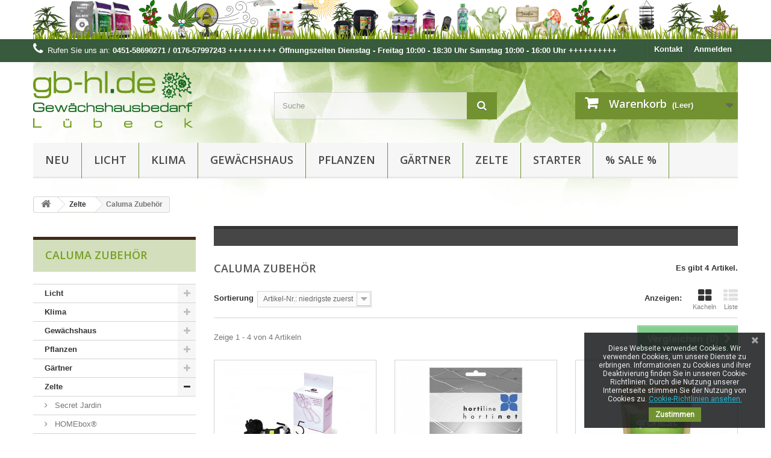

--- FILE ---
content_type: text/html; charset=utf-8
request_url: https://www.gb-hl.de/302-caluma-zubeh%C3%B6r
body_size: 38661
content:
<!DOCTYPE HTML>
<!--[if lt IE 7]> <html class="no-js lt-ie9 lt-ie8 lt-ie7 " lang="de"><![endif]-->
<!--[if IE 7]><html class="no-js lt-ie9 lt-ie8 ie7" lang="de"><![endif]-->
<!--[if IE 8]><html class="no-js lt-ie9 ie8" lang="de"><![endif]-->
<!--[if gt IE 8]> <html class="no-js ie9" lang="de"><![endif]-->
<html lang="de">
	<head>
		<meta charset="utf-8" />
		<title>Caluma Zubehör - Gewächshausbedarf Lübeck</title>
		<meta name="description" content="Caluma Zubehör" />
		<meta name="generator" content="PrestaShop" />
		<meta name="robots" content="index,follow" />
		<meta name="viewport" content="width=device-width, minimum-scale=0.25, maximum-scale=1.6, initial-scale=1.0" /> 
		<meta name="apple-mobile-web-app-capable" content="yes" /> 
		<link rel="icon" type="image/vnd.microsoft.icon" href="/img/favicon.ico?1731589956" />
		<link rel="shortcut icon" type="image/x-icon" href="/img/favicon.ico?1731589956" />
			<link rel="stylesheet" href="/themes/gbhl/css/global.css" type="text/css" media="all" />
			<link rel="stylesheet" href="/themes/gbhl/css/autoload/highdpi.css" type="text/css" media="all" />
			<link rel="stylesheet" href="/themes/gbhl/css/autoload/responsive-tables.css" type="text/css" media="all" />
			<link rel="stylesheet" href="/themes/gbhl/css/autoload/uniform.default.css" type="text/css" media="all" />
			<link rel="stylesheet" href="/js/jquery/plugins/fancybox/jquery.fancybox.css" type="text/css" media="all" />
			<link rel="stylesheet" href="/themes/gbhl/css/product_list.css" type="text/css" media="all" />
			<link rel="stylesheet" href="/themes/gbhl/css/category.css" type="text/css" media="all" />
			<link rel="stylesheet" href="/themes/gbhl/css/scenes.css" type="text/css" media="all" />
			<link rel="stylesheet" href="/themes/gbhl/css/modules/blockcart/blockcart.css" type="text/css" media="all" />
			<link rel="stylesheet" href="/js/jquery/plugins/bxslider/jquery.bxslider.css" type="text/css" media="all" />
			<link rel="stylesheet" href="/themes/gbhl/css/modules/blockcategories/blockcategories.css" type="text/css" media="all" />
			<link rel="stylesheet" href="/themes/gbhl/css/modules/blockcontact/blockcontact.css" type="text/css" media="all" />
			<link rel="stylesheet" href="/themes/gbhl/css/modules/blocknewsletter/blocknewsletter.css" type="text/css" media="all" />
			<link rel="stylesheet" href="/themes/gbhl/css/modules/blocksearch/blocksearch.css" type="text/css" media="all" />
			<link rel="stylesheet" href="/js/jquery/plugins/autocomplete/jquery.autocomplete.css" type="text/css" media="all" />
			<link rel="stylesheet" href="/themes/gbhl/css/modules/blockuserinfo/blockuserinfo.css" type="text/css" media="all" />
			<link rel="stylesheet" href="/themes/gbhl/css/modules/blockviewed/blockviewed.css" type="text/css" media="all" />
			<link rel="stylesheet" href="/modules/themeconfigurator/css/hooks.css" type="text/css" media="all" />
			<link rel="stylesheet" href="/themes/gbhl/css/modules/blockwishlist/blockwishlist.css" type="text/css" media="all" />
			<link rel="stylesheet" href="/themes/gbhl/css/modules/blocktopmenu/css/blocktopmenu.css" type="text/css" media="all" />
			<link rel="stylesheet" href="/themes/gbhl/css/modules/blocktopmenu/css/superfish-modified.css" type="text/css" media="all" />
			<link rel="stylesheet" href="/modules/eu_legal/views/css/front/legal.css" type="text/css" media="all" />
			<link rel="stylesheet" href="/themes/gbhl/css/modules/favoriteproducts/favoriteproducts.css" type="text/css" media="all" />
			<link rel="stylesheet" href="/modules/pscookiebanner/views/css/font-awesome.min.css" type="text/css" media="all" />
			<link rel="stylesheet" href="/modules/pscookiebanner/views/css/jquery-eu-cookie-law-popup.css" type="text/css" media="all" />
			<link rel="stylesheet" href="/themes/gbhl/css/modules/blockbanner/blockbanner.css" type="text/css" media="all" />
			<link rel="stylesheet" href="/modules/paypal/views/css/paypal.css" type="text/css" media="all" />
		
	<link rel="stylesheet" href="/themes/gbhl/_theme/_theme.css"/>

	<script type="text/javascript">
var CUSTOMIZE_TEXTFIELD = 1;
var FancyboxI18nClose = 'Schlie&szlig;en';
var FancyboxI18nNext = 'Weiter';
var FancyboxI18nPrev = 'Zur&uuml;ck';
var added_to_wishlist = 'Der Artikel wurde erfolgreich zu den Wunschliste hinzugefügt.';
var ajax_allowed = true;
var ajaxsearch = true;
var baseDir = 'https://www.gb-hl.de/';
var baseUri = 'https://www.gb-hl.de/';
var blocksearch_type = 'top';
var comparator_max_item = 3;
var comparedProductsIds = [];
var contentOnly = false;
var customizationIdMessage = 'Benutzereinstellung Nr.';
var delete_txt = 'Löschen';
var displayList = false;
var favorite_products_url_add = 'https://www.gb-hl.de/module/favoriteproducts/actions?process=add';
var favorite_products_url_remove = 'https://www.gb-hl.de/module/favoriteproducts/actions?process=remove';
var freeProductTranslation = 'Gratis!';
var freeShippingTranslation = 'versandkostenfrei';
var generated_date = 1768724199;
var id_lang = 1;
var img_dir = 'https://www.gb-hl.de/themes/gbhl/img/';
var instantsearch = false;
var isGuest = 0;
var isLogged = 0;
var loggin_required = 'Sie müssen angemeldet sein, um Ihre Wunschlisten zu verwalten';
var max_item = 'Sie können nicht mehr als 3 Produkt(e) zum Produktvergleich hinzufügen';
var min_item = 'Bitte wählen Sie mindestens ein Produkt.';
var mywishlist_url = 'https://www.gb-hl.de/module/blockwishlist/mywishlist';
var page_name = 'category';
var placeholder_blocknewsletter = 'Enter your e-mail';
var priceDisplayMethod = 0;
var priceDisplayPrecision = 2;
var quickView = true;
var removingLinkText = 'Dieses Produkt aus meinem Warenkorb entfernen';
var request = 'https://www.gb-hl.de/302-caluma-zubehör';
var roundMode = 2;
var search_url = 'https://www.gb-hl.de/suche';
var static_token = '3fc5c872d9c3f806b7af3d97a4b16257';
var token = 'cdac762a9bd509e4349071fcd183fb72';
var usingSecureMode = true;
var wishlistProductsIds = false;
</script>

		<script type="text/javascript" src="/js/jquery/jquery-1.11.0.min.js"></script>
		<script type="text/javascript" src="/js/jquery/jquery-migrate-1.2.1.min.js"></script>
		<script type="text/javascript" src="/js/jquery/plugins/jquery.easing.js"></script>
		<script type="text/javascript" src="/js/tools.js"></script>
		<script type="text/javascript" src="/themes/gbhl/js/global.js"></script>
		<script type="text/javascript" src="/themes/gbhl/js/autoload/10-bootstrap.min.js"></script>
		<script type="text/javascript" src="/themes/gbhl/js/autoload/15-jquery.total-storage.min.js"></script>
		<script type="text/javascript" src="/themes/gbhl/js/autoload/15-jquery.uniform-modified.js"></script>
		<script type="text/javascript" src="/js/jquery/plugins/fancybox/jquery.fancybox.js"></script>
		<script type="text/javascript" src="/themes/gbhl/js/products-comparison.js"></script>
		<script type="text/javascript" src="/themes/gbhl/js/category.js"></script>
		<script type="text/javascript" src="/themes/gbhl/js/modules/blockcart/ajax-cart.js"></script>
		<script type="text/javascript" src="/js/jquery/plugins/jquery.scrollTo.js"></script>
		<script type="text/javascript" src="/js/jquery/plugins/jquery.serialScroll.js"></script>
		<script type="text/javascript" src="/js/jquery/plugins/bxslider/jquery.bxslider.js"></script>
		<script type="text/javascript" src="/themes/gbhl/js/tools/treeManagement.js"></script>
		<script type="text/javascript" src="/themes/gbhl/js/modules/blocknewsletter/blocknewsletter.js"></script>
		<script type="text/javascript" src="/js/jquery/plugins/autocomplete/jquery.autocomplete.js"></script>
		<script type="text/javascript" src="/themes/gbhl/js/modules/blocksearch/blocksearch.js"></script>
		<script type="text/javascript" src="/themes/gbhl/js/modules/blockwishlist/js/ajax-wishlist.js"></script>
		<script type="text/javascript" src="/themes/gbhl/js/modules/blocktopmenu/js/hoverIntent.js"></script>
		<script type="text/javascript" src="/themes/gbhl/js/modules/blocktopmenu/js/superfish-modified.js"></script>
		<script type="text/javascript" src="/themes/gbhl/js/modules/blocktopmenu/js/blocktopmenu.js"></script>
		<script type="text/javascript" src="/modules/eu_legal/views/js/legal.js"></script>
		<script type="text/javascript" src="/modules/favoriteproducts/favoriteproducts.js"></script>
		<script type="text/javascript" src="/modules/pscookiebanner/views/js/jquery-eu-cookie-law-popup.js"></script>
		<script type="text/javascript" src="/modules/pscookiebanner/views/js/initCookiebanner.js"></script>
		<script type="text/javascript" src="/modules/paypal/views/js/incontext.js"></script>
			
<link href="https://fonts.googleapis.com/css?family=Roboto" rel="stylesheet" type="text/css" media="all">


<script type="text/javascript">
    var cb_settings = {
        cb_bg_color:"rgba(23, 25, 28, 0.85)",
        cb_font_style:"Roboto",
        cb_text_color:"#efefef",
        cb_font_size:"12",
        cb_button_bg_color:"#729231",
        cb_button_bg_color_hover:"#729231",
        cb_button_text_color:"#ffffff",
    };

    var cb_cms_url = "https://www.gb-hl.de/content/10-cookies";
    var cb_position = "bottomright";
    var cb_text = "Diese Webseite verwendet Cookies. Wir verwenden Cookies, um unsere Dienste zu erbringen. Informationen zu Cookies und ihrer Deaktivierung finden Sie in unseren Cookie-Richtlinien. Durch die Nutzung unserer Internetseite stimmen Sie der Nutzung von Cookies zu.";
    var cb_link_text = "Cookie-Richtlinien ansehen.";
    var cd_button_text = "Zustimmen";
</script>

<script defer type="text/javascript">/*
 *
 *  2007-2021 PayPal
 *
 *  NOTICE OF LICENSE
 *
 *  This source file is subject to the Academic Free License (AFL 3.0)
 *  that is bundled with this package in the file LICENSE.txt.
 *  It is also available through the world-wide-web at this URL:
 *  http://opensource.org/licenses/afl-3.0.php
 *  If you did not receive a copy of the license and are unable to
 *  obtain it through the world-wide-web, please send an email
 *  to license@prestashop.com so we can send you a copy immediately.
 *
 *  DISCLAIMER
 *
 *  Do not edit or add to this file if you wish to upgrade PrestaShop to newer
 *  versions in the future. If you wish to customize PrestaShop for your
 *  needs please refer to http://www.prestashop.com for more information.
 *
 *  @author 2007-2021 PayPal
 *  @author 202 ecommerce <tech@202-ecommerce.com>
 *  @copyright PayPal
 *  @license http://opensource.org/licenses/osl-3.0.php Open Software License (OSL 3.0)
 *
 */


    

function updateFormDatas()
{
	var nb = $('#quantity_wanted').val();
	var id = $('#idCombination').val();

	$('.paypal_payment_form input[name=quantity]').val(nb);
	$('.paypal_payment_form input[name=id_p_attr]').val(id);
}
	
$(document).ready( function() {
    
		var baseDirPP = baseDir.replace('http:', 'https:');
		
	if($('#in_context_checkout_enabled').val() != 1)
	{
        $(document).on('click','#payment_paypal_express_checkout', function() {
			$('#paypal_payment_form_cart').submit();
			return false;
		});
	}


	var jquery_version = $.fn.jquery.split('.');
	if(jquery_version[0]>=1 && jquery_version[1] >= 7)
	{
		$('body').on('submit',".paypal_payment_form", function () {
			updateFormDatas();
		});
	}
	else {
		$('.paypal_payment_form').live('submit', function () {
			updateFormDatas();
		});
	}

	function displayExpressCheckoutShortcut() {
		var id_product = $('input[name="id_product"]').val();
		var id_product_attribute = $('input[name="id_product_attribute"]').val();
		$.ajax({
			type: "GET",
			url: baseDirPP+'/modules/paypal/express_checkout/ajax.php',
			data: { get_qty: "1", id_product: id_product, id_product_attribute: id_product_attribute },
			cache: false,
			success: function(result) {
				if (result == '1') {
					$('#container_express_checkout').slideDown();
				} else {
					$('#container_express_checkout').slideUp();
				}
				return true;
			}
		});
	}

	$('select[name^="group_"]').change(function () {
		setTimeout(function(){displayExpressCheckoutShortcut()}, 500);
	});

	$('.color_pick').click(function () {
		setTimeout(function(){displayExpressCheckoutShortcut()}, 500);
	});

    if($('body#product').length > 0) {
        setTimeout(function(){displayExpressCheckoutShortcut()}, 500);
    }
	
	
			

	var modulePath = 'modules/paypal';
	var subFolder = '/integral_evolution';

	var fullPath = baseDirPP + modulePath + subFolder;
	var confirmTimer = false;
		
	if ($('form[target="hss_iframe"]').length == 0) {
		if ($('select[name^="group_"]').length > 0)
			displayExpressCheckoutShortcut();
		return false;
	} else {
		checkOrder();
	}

	function checkOrder() {
		if(confirmTimer == false)
			confirmTimer = setInterval(getOrdersCount, 1000);
	}

	});


</script>
<input type="hidden" id="paypal_mode" value="production">
<input type="hidden" id="paypal_merchant_id" value="UQ3KCCPMWH69C">
<input type="hidden" id="paypal_ssl_enabled" value="1"><script defer src="//www.paypalobjects.com/api/checkout.js"></script><script src="https://www.paypalobjects.com/webstatic/ppplus/ppplus.min.js" type="text/javascript"></script>
		<link rel="stylesheet" href="https://fonts.googleapis.com/css?family=Open+Sans:300,600&amp;subset=latin,latin-ext" type="text/css" media="all" />
		<!--[if IE 8]>
		<script src="https://oss.maxcdn.com/libs/html5shiv/3.7.0/html5shiv.js"></script>
		<script src="https://oss.maxcdn.com/libs/respond.js/1.3.0/respond.min.js"></script>
		<![endif]-->
	</head>
	<body id="category" class="category category-302 category-caluma-zubehör hide-right-column lang_de">
					<div id="page">
			<div class="header-container">
				<header id="header">
					<div class="banner">
						<div class="container">
							<div class="row">
								<a href="https://www.gb-hl.de/" title="">
	<img class="img-responsive" src="https://www.gb-hl.de/modules/blockbanner/img/d76d268173da2a4bcd22e086b2417028.jpg" alt="" title="" width="1170" height="65" />
</a>

							</div>
						</div>
					</div>
					<div class="nav">
						<div class="container">
							<div class="row">
								<nav><!-- Block user information module NAV  -->
<div class="header_user_info">
			<a class="login" href="https://www.gb-hl.de/mein-Konto" rel="nofollow" title="Anmelden zu Ihrem Kundenbereich">
			Anmelden
		</a>
	</div>
<!-- /Block usmodule NAV -->
<div id="contact-link">
	<a href="https://www.gb-hl.de/kontaktieren-sie-uns" title="Contact Us">Kontakt</a>
</div>
	<span class="shop-phone">
		<i class="icon-phone"></i>Rufen Sie uns an: <strong>0451-58690271 / 0176-57997243 ++++++++++  Öffnungszeiten Dienstag - Freitag 10:00 - 18:30 Uhr Samstag 10:00 - 16:00 Uhr  ++++++++++</strong>
	</span>
</nav>
							</div>
						</div>
					</div>
					<div>
						<div class="container">
							<div class="row">
								<div id="header_logo">
									<a href="http://www.gb-hl.de/" title="Gewächshausbedarf Lübeck">
										
										<!--<img class="logo img-responsive" src="https://www.gb-hl.de/img/gewachshausbedarf-lubeck-logo-1427473308.jpg" alt="Gewächshausbedarf Lübeck" width="250" height="109"/>-->
										<img class="logo img-reponsive" src="/themes/gbhl/_theme/img/Logo.png" alt="Gewächshausbedarf Lübeck"/>
										
										
									</a>
								</div>
								<!-- Block search module TOP -->
<div id="search_block_top" class="col-sm-4 clearfix">
	<form id="searchbox" method="get" action="https://www.gb-hl.de/suche" >
		<input type="hidden" name="controller" value="search" />
		<input type="hidden" name="orderby" value="position" />
		<input type="hidden" name="orderway" value="desc" />
		<input class="search_query form-control" type="text" id="search_query_top" name="search_query" placeholder="Suche" value="" />
		<button type="submit" name="submit_search" class="btn btn-default button-search">
			<span>Suche</span>
		</button>
	</form>
</div>
<!-- /Block search module TOP --><!-- MODULE Block cart -->
<div class="col-sm-4 clearfix">
	<div class="shopping_cart">
		<a href="https://www.gb-hl.de/bestellung" title="Zum Warenkorb" rel="nofollow">
			<b>Warenkorb</b>
			<span class="ajax_cart_quantity unvisible">0</span>
			<span class="ajax_cart_product_txt unvisible">Artikel</span>
			<span class="ajax_cart_product_txt_s unvisible">Artikel</span>
			<span class="ajax_cart_total unvisible">
							</span>
			<span class="ajax_cart_no_product">(Leer)</span>
					</a>
					<div class="cart_block block exclusive">
				<div class="block_content">
					<!-- block list of products -->
					<div class="cart_block_list">
												<p class="cart_block_no_products">
							Keine Artikel
						</p>
												<div class="cart-prices">
							<div class="cart-prices-line first-line">
								<span class="price cart_block_shipping_cost ajax_cart_shipping_cost">
																			versandkostenfrei
																	</span>
								<span>
									Versand
								</span>
							</div>
																						<div class="cart-prices-line">
									<span class="price cart_block_tax_cost ajax_cart_tax_cost">0,00 €</span>
									<span>MwSt.</span>
								</div>
														<div class="cart-prices-line last-line">
								<span class="price cart_block_total ajax_block_cart_total">0,00 €</span>
								<span>Gesamt</span>
							</div>
															<p>
																	Preise inkl. MwSt.
																</p>
													</div>
						<p class="cart-buttons">
							<a id="button_order_cart" class="btn btn-default button button-small" href="https://www.gb-hl.de/bestellung" title="Warenkorb anzeigen" rel="nofollow">
								<span>
									Warenkorb anzeigen<i class="icon-chevron-right right"></i>
								</span>
							</a>
						</p>
					</div>
				</div>
			</div><!-- .cart_block -->
			</div>
</div>

	<div id="layer_cart">
		<div class="clearfix">
			<div class="layer_cart_product col-xs-12 col-md-6">
				<span class="cross" title="Fenster schließen"></span>
				<h2>
					<i class="icon-ok"></i>Das Produkt wurde erfolgreich zu Ihrem Warenkorb hinzugefügt.
				</h2>
				<div class="product-image-container layer_cart_img">
				</div>
				<div class="layer_cart_product_info">
					<span id="layer_cart_product_title" class="product-name"></span>
					<span id="layer_cart_product_attributes"></span>
					<div>
						<strong class="dark">Menge</strong>
						<span id="layer_cart_product_quantity"></span>
					</div>
					<div>
						<strong class="dark">Gesamt</strong>
						<span id="layer_cart_product_price"></span>
					</div>
				</div>
			</div>
			<div class="layer_cart_cart col-xs-12 col-md-6">
				<h2>
					<!-- Plural Case [both cases are needed because page may be updated in Javascript] -->
					<span class="ajax_cart_product_txt_s  unvisible">
						Es befinden sich <span class="ajax_cart_quantity">0</span> Artikel in Ihrem Warenkorb
					</span>
					<!-- Singular Case [both cases are needed because page may be updated in Javascript] -->
					<span class="ajax_cart_product_txt ">
						Es befindet sich ein Artikel in Ihrem Warenkorb
					</span>
				</h2>
	
				<div class="layer_cart_row">
					<strong class="dark">
						Gesamt
																					inkl. MwSt
																		</strong>
					<span class="ajax_block_products_total">
											</span>
				</div>
	
								<div class="layer_cart_row">
					<strong class="dark">
						Versandkosten&nbsp;inkl. MwSt					</strong>
					<span class="ajax_cart_shipping_cost">
													versandkostenfrei
											</span>
				</div>
									<div class="layer_cart_row">
						<strong class="dark">MwSt.</strong>
						<span class="price cart_block_tax_cost ajax_cart_tax_cost">0,00 €</span>
					</div>
								<div class="layer_cart_row">	
					<strong class="dark">
						Gesamt
																					inkl. MwSt
																		</strong>
					<span class="ajax_block_cart_total">
											</span>
				</div>
				<div class="button-container">	
					<span class="continue btn btn-default button exclusive-medium" title="Weiter einkaufen">
						<span>
							<i class="icon-chevron-left left"></i>Weiter einkaufen
						</span>
					</span>
					<a class="btn btn-default button button-medium"	href="https://www.gb-hl.de/bestellung" title="Zur Kasse" rel="nofollow">
						<span>
							Zur Kasse<i class="icon-chevron-right right"></i>
						</span>
					</a>	
				</div>
			</div>
		</div>
		<div class="crossseling"></div>
	</div> <!-- #layer_cart -->
	<div class="layer_cart_overlay"></div>

<!-- /MODULE Block cart -->	<!-- Menu -->
	<div id="block_top_menu" class="sf-contener clearfix col-lg-12">
		<div class="cat-title">Kategorien</div>
		<ul class="sf-menu clearfix menu-content">
			<li><a href="https://www.gb-hl.de/275-neu" title="Neu">Neu</a></li><li><a href="https://www.gb-hl.de/152-licht" title="Licht">Licht</a><ul><li><a href="https://www.gb-hl.de/208-beleuchtungssets-wachstum" title="Beleuchtungssets Wachstum">Beleuchtungssets Wachstum</a><ul><li><a href="https://www.gb-hl.de/209-150-watt-grow" title="150 Watt Grow">150 Watt Grow</a></li><li><a href="https://www.gb-hl.de/269-250-watt-grow" title="250 Watt Grow">250 Watt Grow</a></li><li><a href="https://www.gb-hl.de/266-315-watt-cmh-grow" title="315 Watt CMH  Grow">315 Watt CMH  Grow</a></li><li><a href="https://www.gb-hl.de/211-400-watt-grow" title="400 Watt Grow">400 Watt Grow</a></li><li><a href="https://www.gb-hl.de/212-600-watt-grow" title="600 Watt  Grow">600 Watt  Grow</a></li><li><a href="https://www.gb-hl.de/268-1000-watt-grow" title="1000 Watt  Grow">1000 Watt  Grow</a></li></ul></li><li><a href="https://www.gb-hl.de/207-beleuchtungssets-bl&uuml;te" title="Beleuchtungssets Blüte">Beleuchtungssets Blüte</a><ul><li><a href="https://www.gb-hl.de/154-150-watt-bloom" title="150 Watt Bloom">150 Watt Bloom</a></li><li><a href="https://www.gb-hl.de/155-250-watt-bloom" title="250 Watt Bloom">250 Watt Bloom</a></li><li><a href="https://www.gb-hl.de/287-315-watt-cmh-bloom" title="315 Watt CMH Bloom">315 Watt CMH Bloom</a></li><li><a href="https://www.gb-hl.de/156-400-watt-bloom" title="400 Watt Bloom">400 Watt Bloom</a></li><li><a href="https://www.gb-hl.de/157-600-watt-bloom" title="600 Watt Bloom">600 Watt Bloom</a></li><li><a href="https://www.gb-hl.de/216-1000-watt-bloom" title="1000 Watt Bloom">1000 Watt Bloom</a></li></ul></li><li><a href="https://www.gb-hl.de/221-led" title="LED">LED</a><ul><li><a href="https://www.gb-hl.de/304-sanlight" title="SANlight">SANlight</a><ul><li><a href="https://www.gb-hl.de/306-sanlight-evo-15" title="SANlight EVO 1.5">SANlight EVO 1.5</a></li></ul></li><li><a href="https://www.gb-hl.de/305-greenception" title="Greenception">Greenception</a><ul><li><a href="https://www.gb-hl.de/243-greenception-cluster" title="Greenception Cluster">Greenception Cluster</a></li><li><a href="https://www.gb-hl.de/298-greenception-seriesx" title="Greenception seriesˣ">Greenception seriesˣ</a></li></ul></li><li><a href="https://www.gb-hl.de/286-caluma" title="Caluma">Caluma</a></li><li><a href="https://www.gb-hl.de/244-secret-jardin" title="Secret Jardin">Secret Jardin</a></li><li><a href="https://www.gb-hl.de/307-lumii" title="LuMii">LuMii</a></li></ul></li><li><a href="https://www.gb-hl.de/182-lsr-esl-sets" title="LSR & ESL Sets">LSR & ESL Sets</a><ul><li><a href="https://www.gb-hl.de/223-lsr" title="LSR">LSR</a></li><li><a href="https://www.gb-hl.de/224-esl" title="ESL">ESL</a></li></ul></li><li><a href="https://www.gb-hl.de/168-zubehor" title="Zubehör">Zubehör</a><ul><li><a href="https://www.gb-hl.de/163-leuchtmittel" title="Leuchtmittel">Leuchtmittel</a><ul><li><a href="https://www.gb-hl.de/164-mhl" title="MHL">MHL</a></li><li><a href="https://www.gb-hl.de/265-cmh" title="CMH">CMH</a></li><li><a href="https://www.gb-hl.de/165-ndl" title="NDL">NDL</a></li><li><a href="https://www.gb-hl.de/166-lsr" title="LSR">LSR</a></li><li><a href="https://www.gb-hl.de/176-esl" title="ESL">ESL</a></li></ul></li><li><a href="https://www.gb-hl.de/159-vorschaltgerate" title="Vorschaltgeräte">Vorschaltgeräte</a></li><li><a href="https://www.gb-hl.de/162-reflektoren" title="Reflektoren">Reflektoren</a></li><li><a href="https://www.gb-hl.de/172-zeitschaltuhren-relais" title="Zeitschaltuhren & Relais">Zeitschaltuhren & Relais</a></li><li><a href="https://www.gb-hl.de/167-ersatzteile-kabel" title="Ersatzteile & Kabel">Ersatzteile & Kabel</a></li><li><a href="https://www.gb-hl.de/214-lampenaufhaengung" title="Lampenaufhängung">Lampenaufhängung</a></li></ul></li></ul></li><li><a href="https://www.gb-hl.de/9-klima" title="Klima">Klima</a><ul><li><a href="https://www.gb-hl.de/33-ab-und-zuluft" title="Ab- und Zuluft">Ab- und Zuluft</a><ul><li><a href="https://www.gb-hl.de/237-carbonactive-ec-silent-box-" title="CarbonActive EC Silent Box ">CarbonActive EC Silent Box </a></li><li><a href="https://www.gb-hl.de/281-can-fan" title="CAN-FAN">CAN-FAN</a></li><li><a href="https://www.gb-hl.de/213-sp-td-silent-" title="S&P TD Silent ">S&P TD Silent </a></li><li><a href="https://www.gb-hl.de/88-svent-silentbox-" title="SVENT Silentbox ">SVENT Silentbox </a></li><li><a href="https://www.gb-hl.de/149-prima-klima-taifun" title="Prima Klima & Taifun">Prima Klima & Taifun</a></li><li><a href="https://www.gb-hl.de/256-mixed-inline" title="Mixed InLine">Mixed InLine</a></li><li><a href="https://www.gb-hl.de/124-axialluefter" title="Axiallüfter">Axiallüfter</a></li><li><a href="https://www.gb-hl.de/92-wand-und-deckenhalterung" title="Wand- und Deckenhalterung">Wand- und Deckenhalterung</a></li></ul></li><li><a href="https://www.gb-hl.de/133-lueftungssets" title="Lüftungssets">Lüftungssets</a><ul><li><a href="https://www.gb-hl.de/290-l&uuml;ftungssets-bis-1000-m3h" title="Lüftungssets bis 1000 m³/h">Lüftungssets bis 1000 m³/h</a></li><li><a href="https://www.gb-hl.de/291-l&uuml;ftungssets-ab-1000-m3h" title="Lüftungssets ab 1000 m³/h">Lüftungssets ab 1000 m³/h</a></li></ul></li><li><a href="https://www.gb-hl.de/36-aktivkohlefilter" title="Aktivkohlefilter">Aktivkohlefilter</a><ul><li><a href="https://www.gb-hl.de/264-can-lite-filters" title="CAN Lite Filters">CAN Lite Filters</a></li><li><a href="https://www.gb-hl.de/282-can-filters-38-special" title="CAN Filters 38-Special">CAN Filters 38-Special</a></li><li><a href="https://www.gb-hl.de/310-gardenhighpro" title="GardenHighPro">GardenHighPro</a></li><li><a href="https://www.gb-hl.de/90-prima-klima" title="Prima Klima">Prima Klima</a></li><li><a href="https://www.gb-hl.de/150-prima-klima-industry-" title="Prima Klima Industry ">Prima Klima Industry </a></li><li><a href="https://www.gb-hl.de/308-rhino-filters" title="Rhino Filters">Rhino Filters</a></li><li><a href="https://www.gb-hl.de/89-wilco-power-vent-" title="Wilco & Power Vent ">Wilco & Power Vent </a></li><li><a href="https://www.gb-hl.de/98-zubehoer-fuer-filter" title="Zubehör für Filter">Zubehör für Filter</a></li></ul></li><li><a href="https://www.gb-hl.de/68-formteile-schl&auml;uche" title="Formteile  Schläuche">Formteile  Schläuche</a><ul><li><a href="https://www.gb-hl.de/39-l&uuml;ftungs-schl&auml;uche" title="Lüftungs Schläuche">Lüftungs Schläuche</a></li><li><a href="https://www.gb-hl.de/40-reduzier-st&uuml;cke" title="Reduzier Stücke">Reduzier Stücke</a></li><li><a href="https://www.gb-hl.de/41-y-stuecke" title="Y-Stücke">Y-Stücke</a></li><li><a href="https://www.gb-hl.de/42-t-stuecke" title="T-Stücke">T-Stücke</a></li><li><a href="https://www.gb-hl.de/185-verbindungs-st&uuml;cke" title="Verbindungs Stücke">Verbindungs Stücke</a></li><li><a href="https://www.gb-hl.de/43-wand-flansche" title="Wand Flansche">Wand Flansche</a></li><li><a href="https://www.gb-hl.de/44-r&uuml;ckschlag-klappen" title="Rückschlag Klappen">Rückschlag Klappen</a></li><li><a href="https://www.gb-hl.de/245-b&ouml;gen-" title="Bögen ">Bögen </a></li><li><a href="https://www.gb-hl.de/276-ona-air-filter" title="ONA Air Filter">ONA Air Filter</a></li><li><a href="https://www.gb-hl.de/284-enddeckel" title="Enddeckel">Enddeckel</a></li></ul></li><li><a href="https://www.gb-hl.de/47-klimaregelung" title="Klimaregelung">Klimaregelung</a><ul><li><a href="https://www.gb-hl.de/293-can-fan-controller" title="Can Fan Controller">Can Fan Controller</a></li><li><a href="https://www.gb-hl.de/294-grow-control" title="Grow Control">Grow Control</a></li><li><a href="https://www.gb-hl.de/296-gse-g-systems" title="GSE G-Systems">GSE G-Systems</a></li><li><a href="https://www.gb-hl.de/295-sonstige" title="Sonstige">Sonstige</a></li></ul></li><li><a href="https://www.gb-hl.de/34-ventilatoren" title="Ventilatoren">Ventilatoren</a></li><li><a href="https://www.gb-hl.de/35-luftbefeuchter" title="Luftbefeuchter">Luftbefeuchter</a></li><li><a href="https://www.gb-hl.de/48-vaportek-ona" title="Vaportek & Ona">Vaportek & Ona</a></li><li><a href="https://www.gb-hl.de/37-rohrschall-d&auml;mpfer" title="Rohrschall Dämpfer">Rohrschall Dämpfer</a></li><li><a href="https://www.gb-hl.de/45-manschetten-schellen" title="Manschetten Schellen">Manschetten Schellen</a></li><li><a href="https://www.gb-hl.de/46-zubehor-" title="Zubehör ">Zubehör </a></li></ul></li><li><a href="https://www.gb-hl.de/3-gew&auml;chshaus" title="Gewächshaus">Gewächshaus</a><ul><li><a href="https://www.gb-hl.de/12-hydroponische-systeme" title="Hydroponische Systeme">Hydroponische Systeme</a><ul><li><a href="https://www.gb-hl.de/93-nutriculture" title="Nutriculture">Nutriculture</a></li><li><a href="https://www.gb-hl.de/94-atami-ghe" title="Atami & GHE">Atami & GHE</a></li><li><a href="https://www.gb-hl.de/205-autopot" title="AUTOPOT">AUTOPOT</a></li><li><a href="https://www.gb-hl.de/252-zubeh&ouml;r" title="Zubehör">Zubehör</a></li></ul></li><li><a href="https://www.gb-hl.de/8-bewaesserung" title="Bewässerung">Bewässerung</a><ul><li><a href="https://www.gb-hl.de/136-bew&auml;sserungs-sets" title="Bewässerungs-Sets">Bewässerungs-Sets</a></li><li><a href="https://www.gb-hl.de/31-bauteile" title="Bauteile">Bauteile</a></li><li><a href="https://www.gb-hl.de/29-pumpen" title="Pumpen">Pumpen</a></li><li><a href="https://www.gb-hl.de/32-zubehor-" title="Zubehör ">Zubehör </a></li><li><a href="https://www.gb-hl.de/220-wasser-aufbereitung" title="Wasser-Aufbereitung">Wasser-Aufbereitung</a></li></ul></li><li><a href="https://www.gb-hl.de/79-gewaechshaeuser" title="Gewächshäuser">Gewächshäuser</a></li><li><a href="https://www.gb-hl.de/11-toepfe-pflanzbehaelter" title="Töpfe & Pflanzbehälter">Töpfe & Pflanzbehälter</a><ul><li><a href="https://www.gb-hl.de/72-toepfe" title="Töpfe">Töpfe</a></li><li><a href="https://www.gb-hl.de/274-stofft&ouml;pfe" title="Stofftöpfe">Stofftöpfe</a></li><li><a href="https://www.gb-hl.de/71-untersetzer" title="Untersetzer">Untersetzer</a></li><li><a href="https://www.gb-hl.de/73-pflanzbehaelter" title="Pflanzbehälter">Pflanzbehälter</a></li></ul></li><li><a href="https://www.gb-hl.de/13-zubehoer" title="Zubehör">Zubehör</a><ul><li><a href="https://www.gb-hl.de/49-equipment" title="Equipment">Equipment</a></li><li><a href="https://www.gb-hl.de/50-folien" title="Folien">Folien</a></li></ul></li></ul></li><li><a href="https://www.gb-hl.de/4-pflanzen" title="Pflanzen">Pflanzen</a><ul><li><a href="https://www.gb-hl.de/194-duenger" title="Dünger">Dünger</a><ul><li><a href="https://www.gb-hl.de/301-advanced-nutrients" title="Advanced Nutrients">Advanced Nutrients</a></li><li><a href="https://www.gb-hl.de/278-alfa-boost" title="Alfa Boost">Alfa Boost</a></li><li><a href="https://www.gb-hl.de/200-atami-b-cuzz" title="Atami B'Cuzz">Atami B'Cuzz</a></li><li><a href="https://www.gb-hl.de/198-bio-bizz" title="Bio Bizz">Bio Bizz</a></li><li><a href="https://www.gb-hl.de/277-bio-tabs" title="Bio Tabs">Bio Tabs</a></li><li><a href="https://www.gb-hl.de/195-canna-d&uuml;nger" title="Canna Dünger">Canna Dünger</a></li><li><a href="https://www.gb-hl.de/246-canna-bio" title="Canna Bio">Canna Bio</a></li><li><a href="https://www.gb-hl.de/199-ghe-terra-aquatica-d&uuml;nger" title="GHE - Terra Aquatica Dünger">GHE - Terra Aquatica Dünger</a></li><li><a href="https://www.gb-hl.de/219-green-house-feeding" title="Green House Feeding">Green House Feeding</a></li><li><a href="https://www.gb-hl.de/196-hesi-d&uuml;nger" title="Hesi Dünger">Hesi Dünger</a></li><li><a href="https://www.gb-hl.de/197-plagron-d&uuml;nger" title="Plagron Dünger">Plagron Dünger</a></li><li><a href="https://www.gb-hl.de/292-plagron-cocos-d&uuml;nger" title="Plagron Cocos Dünger">Plagron Cocos Dünger</a></li><li><a href="https://www.gb-hl.de/285-mykorrhiza-trichoderma" title="Mykorrhiza Trichoderma">Mykorrhiza Trichoderma</a></li><li><a href="https://www.gb-hl.de/202-ph-regulatoren" title="pH Regulatoren">pH Regulatoren</a></li><li><a href="https://www.gb-hl.de/312-sr-organics" title="S&R Organics">S&R Organics</a></li><li><a href="https://www.gb-hl.de/203-startersets" title="Startersets">Startersets</a></li><li><a href="https://www.gb-hl.de/254-led-protect-gen200" title="LED Protect & GEN200">LED Protect & GEN200</a></li><li><a href="https://www.gb-hl.de/257-stecklinge" title="Stecklinge">Stecklinge</a></li></ul></li><li><a href="https://www.gb-hl.de/14-erden-substrate" title="Erden & Substrate">Erden & Substrate</a><ul><li><a href="https://www.gb-hl.de/52-erde" title="Erde">Erde</a></li><li><a href="https://www.gb-hl.de/53-grodan-steinwolle" title="Grodan Steinwolle">Grodan Steinwolle</a></li><li><a href="https://www.gb-hl.de/54-boden-hilfsstoffe" title="Boden Hilfsstoffe">Boden Hilfsstoffe</a></li><li><a href="https://www.gb-hl.de/99-coco-" title="Coco ">Coco </a></li><li><a href="https://www.gb-hl.de/100-vorzuchtmedien" title="Vorzuchtmedien">Vorzuchtmedien</a></li><li><a href="https://www.gb-hl.de/101-hydrokoerner" title="Hydrokörner">Hydrokörner</a></li></ul></li><li><a href="https://www.gb-hl.de/16-biologischer-pflanzenschutz" title="Biologischer   Pflanzenschutz">Biologischer   Pflanzenschutz</a></li><li><a href="https://www.gb-hl.de/183-co2" title="CO2">CO2</a></li></ul></li><li><a href="https://www.gb-hl.de/5-g&auml;rtner" title="Gärtner">Gärtner</a><ul><li><a href="https://www.gb-hl.de/17-messbecher-pipetten" title="Messbecher Pipetten">Messbecher Pipetten</a><ul><li><a href="https://www.gb-hl.de/63-pipetten-spritzen" title="Pipetten & Spritzen">Pipetten & Spritzen</a></li><li><a href="https://www.gb-hl.de/70-messbecher" title="Messbecher">Messbecher</a></li></ul></li><li><a href="https://www.gb-hl.de/18-messtechnik" title="Messtechnik">Messtechnik</a><ul><li><a href="https://www.gb-hl.de/141-ph-messen" title="PH messen">PH messen</a></li><li><a href="https://www.gb-hl.de/142-ec-messen" title="EC messen">EC messen</a></li><li><a href="https://www.gb-hl.de/65-thermo-hygrometer" title="Thermo - Hygrometer">Thermo - Hygrometer</a></li><li><a href="https://www.gb-hl.de/226-feuchtigkeits-messer" title="Feuchtigkeits-Messer">Feuchtigkeits-Messer</a></li><li><a href="https://www.gb-hl.de/66-eichfl&uuml;ssigkeit-aufbewahrung" title="Eichflüssigkeit & Aufbewahrung">Eichflüssigkeit & Aufbewahrung</a></li><li><a href="https://www.gb-hl.de/204-ph-wert-regulieren" title="PH Wert regulieren">PH Wert regulieren</a></li></ul></li><li><a href="https://www.gb-hl.de/19-stecklings-zubehor" title="Stecklings-zubehör">Stecklings-zubehör</a></li><li><a href="https://www.gb-hl.de/20-erntehelfer" title="Erntehelfer">Erntehelfer</a></li><li><a href="https://www.gb-hl.de/299-verpacken" title="Verpacken">Verpacken</a></li><li><a href="https://www.gb-hl.de/78-nuetzliches" title="Nützliches">Nützliches</a></li><li><a href="https://www.gb-hl.de/247-purolyt" title="Purolyt">Purolyt</a></li></ul></li><li><a href="https://www.gb-hl.de/181-zelte" title="Zelte">Zelte</a><ul><li><a href="https://www.gb-hl.de/84-secret-jardin-" title="Secret Jardin ">Secret Jardin </a></li><li><a href="https://www.gb-hl.de/179-homebox&reg;-" title="HOMEbox® ">HOMEbox® </a></li><li><a href="https://www.gb-hl.de/145-caluma-" title="Caluma ">Caluma </a></li><li><a href="https://www.gb-hl.de/309-ghp" title="Garden HighPro">Garden HighPro</a></li><li><a href="https://www.gb-hl.de/85-secret-jardin-zubehoer" title="Secret Jardin Zubehör">Secret Jardin Zubehör</a></li><li><a href="https://www.gb-hl.de/86-homebox-zubehoer" title="HOMEbox Zubehör">HOMEbox Zubehör</a></li><li class="sfHoverForce"><a href="https://www.gb-hl.de/302-caluma-zubeh&ouml;r" title="Caluma Zubehör">Caluma Zubehör</a></li><li><a href="https://www.gb-hl.de/311-andere" title="Andere">Andere</a></li></ul></li><li><a href="https://www.gb-hl.de/134-starter" title="Starter">Starter</a><ul><li><a href="https://www.gb-hl.de/270-vorzucht" title="Vorzucht">Vorzucht</a></li><li><a href="https://www.gb-hl.de/259-low-budget" title="Low Budget">Low Budget</a></li><li><a href="https://www.gb-hl.de/260-beginner" title="Beginner">Beginner</a></li><li><a href="https://www.gb-hl.de/261-experte" title="Experte">Experte</a></li><li><a href="https://www.gb-hl.de/262-advanced" title="Advanced">Advanced</a></li><li><a href="https://www.gb-hl.de/279-hydro" title="Hydro">Hydro</a></li><li><a href="https://www.gb-hl.de/273-trocknen" title="Trocknen">Trocknen</a></li><li><a href="https://www.gb-hl.de/288-starter-pimp-kits" title="Starter Pimp Kits">Starter Pimp Kits</a></li></ul></li><li><a href="https://www.gb-hl.de/303--sale-" title="% SALE %">% SALE %</a></li>
					</ul>
	</div>
	<!--/ Menu -->

	
		<script type="text/javascript">
		$(document).ready(function() {
			$("a.iframeEULegal").fancybox({
				'type' : 'iframe',
				'width':600,
				'height':600
			});
			});
			
		</script>
	

<style>
    [paypal-banner-message] span {
        margin: auto;
    }
</style>

<div class="clearfix"></div>



<script>
          var color = "blue";
          var placement = "home";
          var layout = "flex";
    </script>

          <script>
          var script = document.querySelector('script[data-key="paypal-lib"]');

          if (null == script) {
              var newScript = document.createElement('script');
                              newScript.setAttribute('src', 'https://www.paypal.com/sdk/js?components=messages&client-id=');
                              newScript.setAttribute('data-namespace', 'paypalMessages');
                              newScript.setAttribute('data-page-type', '');
                              newScript.setAttribute('enable-funding', 'paylater');
                              newScript.setAttribute('data-partner-attribution-id', 'PRESTASHOP_Cart_SPB');
              
              newScript.setAttribute('data-key', 'paypal-lib');
              document.body.appendChild(newScript);
          }
      </script>
    


<div installment-container>
  <div banner-container>
    <div paypal-banner-message></div>
  </div>
</div>

<script>
  var Banner = function (conf) {

      this.placement = typeof conf.placement != 'undefined' ? conf.placement : null;

      this.amount = typeof conf.amount != 'undefined' ? conf.amount : null;

      this.layout = typeof conf.layout != 'undefined' ? conf.layout : null;

      this.color = typeof conf.color != 'undefined' ? conf.color : null;

      this.container = typeof conf.container != 'undefined' ? conf.container : null;

      this.textAlign = typeof conf.textAlign != 'undefined' ? conf.textAlign : null;
  };

  Banner.prototype.initBanner = function() {
      if (typeof paypalMessages == 'undefined') {
          setTimeout(this.initBanner.bind(this), 200);
          return;
      }

      var conf = {
          style: {
              ratio: '20x1'
          }
      };

      if (this.textAlign) {
          conf['style']['text'] = {
              'align': this.textAlign
          }
      }

      if (this.placement) {
          conf.placement = this.placement;
      }

      if (this.amount) {
          conf.amount = this.amount;
      }

      if (this.layout) {
          conf.style.layout = this.layout;
      }

      if (this.color && this.layout == 'flex') {
          conf.style.color = this.color;
      }

      paypalMessages.Messages(conf).render(this.container);
  };

  document.addEventListener('initPaypalBanner', Banner.init)
</script>


<script>
    var paypalBanner = new Banner({
        color: color,
        layout: layout,
        placement: placement,
        container: '[paypal-banner-message]'
    });
    paypalBanner.initBanner();
</script>
							</div>
						</div>
					</div>
				</header>
			</div>
			<div class="columns-container">
				<div id="columns" class="container">
											
<!-- Breadcrumb -->
<div class="breadcrumb clearfix">
	<a class="home" href="http://www.gb-hl.de/" title="zur&uuml;ck zu Startseite"><i class="icon-home"></i></a>
			<span class="navigation-pipe" >&gt;</span>
					<a href="https://www.gb-hl.de/181-zelte" title="Zelte" data-gg="">Zelte</a><span class="navigation-pipe">></span>Caluma Zubeh&ouml;r
			</div>
<!-- /Breadcrumb -->
										<div id="slider_row" class="row">
						<div id="top_column" class="center_column col-xs-12 col-sm-12"></div>
					</div>
					<div class="row">
												<div id="left_column" class="column col-xs-12 col-sm-3"><!-- Block categories module -->
<div id="categories_block_left" class="block">
	<h2 class="title_block">
					Caluma Zubehör
			</h2>
	<div class="block_content">
		<ul class="tree dhtml">
												
<li >
	<a 
	href="https://www.gb-hl.de/152-licht" title="Optimale Beleuchtung ist die Vorraussetzung für gesunde und ertragreiche Pflanzen. Verschiedene Beleuchtungssysteme machen es möglich, für jede Pflanze das richtige Lichtspektrum bereitzustellen. Einzelne Leuchten finden Sie in der Unterkategorie Zubehör.">
		Licht
	</a>
			<ul>
												
<li >
	<a 
	href="https://www.gb-hl.de/208-beleuchtungssets-wachstum" title="Hier findest du für die unterschiedlichen Wachstumsphasen die richtige Beleuchtung. Unsere Beleuchtungssets bestehen grundsätzlich aus Vorschaltgerät, Reflektor und Leuchtmittel. Da Stecklinge viel Wasser aber noch nicht soviel Licht benötigen gibt es spezielle Stecklings-Beleuchtungen mit Leuchtstoffröhren. Für die weitere Wachtumsphase benötigen die Pflanzen dann das blau-weiße Licht der Metallhalogenlampen.">
		Beleuchtungssets Wachstum
	</a>
			<ul>
												
<li >
	<a 
	href="https://www.gb-hl.de/209-150-watt-grow" title="Besonders gut für die Wachstumsphase auf kleinem Raum geeignet. Alle unsere Lampensets enthalten Reflektor, ein separates Vorschaltgerät und passendes MH-Leuchtmittel für eine gesunde Wachstumsphase.">
		150 Watt Grow
	</a>
	</li>

																
<li >
	<a 
	href="https://www.gb-hl.de/269-250-watt-grow" title="Beleuchtungssets für die Wachstumsphase auf kleineren Flächen (ca. 80 x 80 cm). Die Sets bestehen aus separatem Vorschaltgerät, einem Reflektor sowie einem passenden MH-Leuchtmittel für eine gesunde Wachstumsphase.">
		250 Watt Grow
	</a>
	</li>

																
<li >
	<a 
	href="https://www.gb-hl.de/266-315-watt-cmh-grow" title="Das Licht, welches ein CMH-Leuchmittel abstrahlt, ist dem Sonnenlicht besonders ähnlich. Die neueste Generation der Hochdruckleuchtmittel gibt ein bedeutend gleichmässigeres Lichtspektrum gegenüber den alten Natriumdampflampen ab. Das ausgewogene Lichtspektrum mit Anteilen im UV- und Infrarotbereich bedeutet hohe Effizienz und ein gesundes Pflanzenwachstum. Durch die optimierte Bauweise sondern CMH-Leuchtmittel weniger Wärme ab, dadurch kann die Lüftung kleiner ausfallen und der Reflektor kann dichter an die Pflanzen geführt werden.">
		315 Watt CMH  Grow
	</a>
	</li>

																
<li >
	<a 
	href="https://www.gb-hl.de/211-400-watt-grow" title="Beleuchtungssets für ein gesundes Wachstum eurer Pflanzen. Die 400 Watt-Sets sind bestens für eine Anbaufläche von ca. 1 m² (100 x 100) geeignet. Jedes Set besteht aus einem separaten Vorschaltgerät, einem Reflektor sowie einem passenden MH-Leuchtmittel für eine gesunde Wachstumsphase.">
		400 Watt Grow
	</a>
	</li>

																
<li >
	<a 
	href="https://www.gb-hl.de/212-600-watt-grow" title="Diese Beleuchtungssets sind bestens für eine Anbaufläche von ca. 1,44 m² (120 x 120 cm) geeignet. Die Sets bestehen aus separaten Vorschaltgeräten, Reflektoren sowie den passenden MH-Leuchtmitteln für eine gesunde Wachstumsphase.">
		600 Watt  Grow
	</a>
	</li>

																
<li class="last">
	<a 
	href="https://www.gb-hl.de/268-1000-watt-grow" title="Hier findet ihr Beleuchtungssets für Anbauflächen ab 1,44 m² (120 x 120 cm und größer). Die Sets bestehen grundsätzlich aus einem separaten Vorschaltgerät, einem Reflektor sowie einem passenden MH-Leuchtmittel für gesundes Wachstum.">
		1000 Watt  Grow
	</a>
	</li>

									</ul>
	</li>

																
<li >
	<a 
	href="https://www.gb-hl.de/207-beleuchtungssets-blüte" title="Für die Blütephase der Pflanzen wird das gelb-orangene Licht der Natriumdampflampen benötigt. Unsere Beleuchtungssets bestehen grundsätzlich aus einem separaten Vorschaltgerät, einem Reflektor und einem passenden Leuchtmittel für eine ertragreiche Blütephase.">
		Beleuchtungssets Blüte
	</a>
			<ul>
												
<li >
	<a 
	href="https://www.gb-hl.de/154-150-watt-bloom" title="Besonders gut für die Aufzucht auf kleinem Raum geeignet. Alle unsere Lampensets enthalten Reflektor, ein separates Vorschaltgerät und passendes NDL-Leuchtmittel für eine gute Blüte eurer Pflänzchen.">
		150 Watt Bloom
	</a>
	</li>

																
<li >
	<a 
	href="https://www.gb-hl.de/155-250-watt-bloom" title="Beleuchtungssets für die Pflanzenzucht auf kleineren Flächen (ca. 80 x 80 cm). Die Sets bestehen aus separatem Vorschaltgerät, einem Reflektor sowie einem passenden NDL-Leuchtmittel für eine gesunde Blütephase.">
		250 Watt Bloom
	</a>
	</li>

																
<li >
	<a 
	href="https://www.gb-hl.de/287-315-watt-cmh-bloom" title="Das Licht, welches ein CMH-Leuchmittel abstrahlt, ist dem Sonnenlicht besonders ähnlich. Die neueste Generation der Hochdruckleuchtmittel gibt ein bedeutend gleichmässigeres Lichtspektrum gegenüber den alten Natriumdampflampen ab. Das ausgewogene Lichtspektrum mit Anteilen im UV- und Infrarotbereich bedeutet hohe Effizienz und ein gesundes Pflanzenwachstum. Durch die optimierte Bauweise sondern CMH-Leuchtmittel weniger Wärme ab, dadurch kann die Lüftung kleiner ausfallen und der Reflektor kann dichter an die Pflanzen geführt werden.">
		315 Watt CMH Bloom
	</a>
	</li>

																
<li >
	<a 
	href="https://www.gb-hl.de/156-400-watt-bloom" title="Beleuchtungssets für ein gesundes Wachstum eurer Pflanzen. Die 400 Watt-Sets sind bestens für eine Anbaufläche von ca. 1 m² (100 x 100) geeignet. Jedes Set besteht aus einem separaten Vorschaltgerät, einem Reflektor sowie einem passenden NDL-Leuchtmittel für eine ertragreiche Blütephase.">
		400 Watt Bloom
	</a>
	</li>

																
<li >
	<a 
	href="https://www.gb-hl.de/157-600-watt-bloom" title="Diese Beleuchtungssets sind bestens für eine Anbaufläche von ca. 1,44 m² (120 x 120 cm) geeignet. Die Sets bestehen aus separaten Vorschaltgeräten, Reflektoren sowie den passenden NDL-Leuchtmitteln für eine gesunde Blütephase.">
		600 Watt Bloom
	</a>
	</li>

																
<li class="last">
	<a 
	href="https://www.gb-hl.de/216-1000-watt-bloom" title="Hier findet ihr Beleuchtungssets für Anbauflächen ab 1,44 m² (120 x 120 cm und größer). Die Sets bestehen grundsätzlich aus einem separaten Vorschaltgerät, einem Reflektor sowie einem passenden  NDL-Leuchtmittel für eine gesunde Blütephase.">
		1000 Watt Bloom
	</a>
	</li>

									</ul>
	</li>

																
<li >
	<a 
	href="https://www.gb-hl.de/221-led" title="">
		LED
	</a>
			<ul>
												
<li >
	<a 
	href="https://www.gb-hl.de/304-sanlight" title="SANlight bietet hocheffiziente Vollspektrum-LED-Leuchten für den professionellen Gartenbau sowie für die Hobby-Pflanzenzucht. Entwickelt und Hergestellt in Österreich.">
		SANlight
	</a>
			<ul>
												
<li class="last">
	<a 
	href="https://www.gb-hl.de/306-sanlight-evo-15" title="Mit der neuen Generation EVO 1.5 bietet SANlight mehr Leistung mit bis zu 1090 µmol/s und 400 Watt">
		SANlight EVO 1.5
	</a>
	</li>

									</ul>
	</li>

																
<li >
	<a 
	href="https://www.gb-hl.de/305-greenception" title="Greenception setzt auf German Engineering. Das steht für innovative Technologien, effiziente Nutzung von Ressourcen, erstklassige Qualität und höchste Sicherheit. Alles zusammen für ein Ergebnis: optimale LED-Lösungen, auf die rundum Verlass ist.">
		Greenception
	</a>
			<ul>
												
<li >
	<a 
	href="https://www.gb-hl.de/243-greenception-cluster" title="Greenception Cluster LED Lampen sind optimiert für den Einsatz in der Pflanzenzucht. Durch die quadratische Bauform werden quadratische Grundflächen optimal ausgeleuchtet, die Streuverluste reduzieren sich.">
		Greenception Cluster
	</a>
	</li>

																
<li class="last">
	<a 
	href="https://www.gb-hl.de/298-greenception-seriesx" title="Nach 1,5 Jahren Entwicklungszeit endlich da: die seriesˣ.  Die neuen Modelle mit lautloser, passiver Kühlung stellen die Weiterentwicklung der Bestseller-Serie,  den GC Cluster, dar und setzen in Wertigkeit und Funktionsumfang neue Standards bei LED-Pflanzenlampen für den Heimbedarf.  Neben dem mit UV-Licht und Far-red ergänztem Vollspektrum bieten Ihnen die neuen  Modelle eine höhere Effizienz, stufenlose 2-Kanal-Dimmung und verbesserte Ausleuchtung.">
		Greenception seriesˣ
	</a>
	</li>

									</ul>
	</li>

																
<li >
	<a 
	href="https://www.gb-hl.de/286-caluma" title="Caluma FORCE LED: Leistungsstarke LED-Armaturen mit 75, 150, 240, 320, 480 &amp;amp; 630 W jetzt mit 2,7 µmol/J! Caluma LED Stripes: je 18 W für die Anzucht- und Blütephase!">
		Caluma
	</a>
	</li>

																
<li >
	<a 
	href="https://www.gb-hl.de/244-secret-jardin" title="Secret Jardin TLED Leuchten eignen sich hervorragend als alleinige Beleuchtung oder auch zusätzlich als Ergänzung zur herkömmlichen Beleuchtung.">
		Secret Jardin
	</a>
	</li>

																
<li class="last">
	<a 
	href="https://www.gb-hl.de/307-lumii" title="LUMii ist eine Reihe von hochwertigen Beleuchtungsprodukten für den Anbau von Pflanzen im Innen- und Außenbereich.  Das Sortiment wurde von Züchtern für Züchter entwickelt!">
		LuMii
	</a>
	</li>

									</ul>
	</li>

																
<li >
	<a 
	href="https://www.gb-hl.de/182-lsr-esl-sets" title="">
		LSR &amp; ESL Sets
	</a>
			<ul>
												
<li >
	<a 
	href="https://www.gb-hl.de/223-lsr" title="Leuchtstoffröhren eignen sich besonders gut für Stecklinge oder kleine Pflanzen in der Wachstumsphase. Die LSR Leuchtmittel können nahe an den Pflanzen montiert werden, da sie nur wenig Wärme abgeben. Dadurch wird verhindert das die Pflanze zu schnell nach oben wachsen ohne genug Seitentriebe zu bilden. Zudem kannst du mit LSR Stecklingsarmaturen deinen Jungpflanzen genug Licht liefern, ohne hohe Stromkosten oder Hitzeentwicklung zu verursachen.">
		LSR
	</a>
	</li>

																
<li class="last">
	<a 
	href="https://www.gb-hl.de/224-esl" title="Energiesparlampen ESL eignen sich perfekt für Pflanzen in der Wachstumsphase. Sie können nah an den Pflanzen angebracht werden und liefern ein gutes Lichtspektrum für aufstrebende Pflanzen. In kleineren Growboxen werden Energiesparlampen auch für blühende Pflanzen eingesetzt. Weiterhin können Energiesparlampen dazu verwendet werden gezielt Schattenstellen auszuleuchten, um Schwachstellen in der Beleuchtung auszumerzen">
		ESL
	</a>
	</li>

									</ul>
	</li>

																
<li class="last">
	<a 
	href="https://www.gb-hl.de/168-zubehor" title="">
		Zubehör
	</a>
			<ul>
												
<li >
	<a 
	href="https://www.gb-hl.de/163-leuchtmittel" title="">
		Leuchtmittel
	</a>
			<ul>
												
<li >
	<a 
	href="https://www.gb-hl.de/164-mhl" title="">
		MHL
	</a>
	</li>

																
<li >
	<a 
	href="https://www.gb-hl.de/265-cmh" title="Die Ceramic Metall Halogendampflampe (CMH, CDM, HCI oder HSI) erreicht gegenüber anderen Hochdruck-Gasentladungslampen einen sehr hohen Farbwiedergabeindex von bis 90 Ra (CRI), sehr hohe Lichtausbeuten von bis zu 117 Lumen pro Watt">
		CMH
	</a>
	</li>

																
<li >
	<a 
	href="https://www.gb-hl.de/165-ndl" title="">
		NDL
	</a>
	</li>

																
<li >
	<a 
	href="https://www.gb-hl.de/166-lsr" title="">
		LSR
	</a>
	</li>

																
<li class="last">
	<a 
	href="https://www.gb-hl.de/176-esl" title="">
		ESL
	</a>
	</li>

									</ul>
	</li>

																
<li >
	<a 
	href="https://www.gb-hl.de/159-vorschaltgerate" title="">
		Vorschaltgeräte
	</a>
	</li>

																
<li >
	<a 
	href="https://www.gb-hl.de/162-reflektoren" title="">
		Reflektoren
	</a>
	</li>

																
<li >
	<a 
	href="https://www.gb-hl.de/172-zeitschaltuhren-relais" title="">
		Zeitschaltuhren &amp; Relais
	</a>
	</li>

																
<li >
	<a 
	href="https://www.gb-hl.de/167-ersatzteile-kabel" title="">
		Ersatzteile &amp; Kabel
	</a>
	</li>

																
<li class="last">
	<a 
	href="https://www.gb-hl.de/214-lampenaufhaengung" title="">
		Lampenaufhängung
	</a>
	</li>

									</ul>
	</li>

									</ul>
	</li>

																
<li >
	<a 
	href="https://www.gb-hl.de/9-klima" title="Das Klima zu steuern, Gerüche zu beseitigen und für einen konstanten Luftausstausch zu sorgen, gehört zu den wichtigsten Voraussetzungen eines gesunden und sorgenfreien Pflanzenwachstums.">
		Klima
	</a>
			<ul>
												
<li >
	<a 
	href="https://www.gb-hl.de/33-ab-und-zuluft" title="In dieser Kategorie finden sie die beliebten und zuverlässigen Box- und Rohrventilatoren von Prima Klima, CarbonActive, Soler&amp;amp;Palau, SventBox, Systemair, Taifun und Garden HighPro">
		Ab- und Zuluft
	</a>
			<ul>
												
<li >
	<a 
	href="https://www.gb-hl.de/237-carbonactive-ec-silent-box-" title="Energiesparende EC-Ventilatoren zur Förderung mittlerer und kleinerer Luftvolumen gegen hohe Widerstände. Speziell für direktes Zwischensetzen in Rohrsysteme konzipiert. Hohe Druckleistung zur Überwindung von Reibungs-, Umlenkverlusten sowie Aggregatwiderständen. Für vielseitige Anwendungen im Gewerbe-, Industrie- und Wohnbereich.">
		CarbonActive EC Silent Box 
	</a>
	</li>

																
<li >
	<a 
	href="https://www.gb-hl.de/281-can-fan" title="Die CAN-FAN RK-L Serie lässt sich mit einem Controller regulieren und ist in einem robusten Plastikgehäuse gefasst. Die CAN-FAN RK-LS Serie lässt sich dagegen über einen einfachen Schalter über 4 Stufen regulieren. Die MAX-FAN EC Serie lässt sich ebenso mit einem Controller regulieren und ist unterteilt in Lüfter, Anschlussadapter und Montagehalterung. Die MAX-FAN AC Serie ist widerum stufenverstellbar und arbeitet mit dem selben, leicht zu installierenden Gehäuse. Alle Ventilatoren enthalten einen in der Schweiz hergestellten Motor der Isolationsklasse F.">
		CAN-FAN
	</a>
	</li>

																
<li >
	<a 
	href="https://www.gb-hl.de/213-sp-td-silent-" title="Schallgedämmte Rohrventilatoren mit Volumenströmen von 240 bis 1000 m³/h. Die Produkteigenschaften der seit vielen Jahren erfolgreichen TD - Baureihe, wie die in das Ventilatorgehäuse integrierte Montagekonsole, die entnehmbare Motoreinheit oder die 2-tourige Auslegung der Motoren, wurden auch bei der Entwicklung des TD SILENT übernommen.">
		S&amp;P TD Silent 
	</a>
	</li>

																
<li >
	<a 
	href="https://www.gb-hl.de/88-svent-silentbox-" title="Hochleistungs-Schneckenhauslüfter mit 250 - 2500 m³/h Absaugleistung.  Der Lüfter ist in einem Metallgehäuse mit integrierter Schaumstoff-Schallisolierung verbaut.">
		SVENT Silentbox 
	</a>
	</li>

																
<li >
	<a 
	href="https://www.gb-hl.de/149-prima-klima-taifun" title="Prima Klima verwendet bei den Ventilatoren nur energiesparende Motorlaufräder mit höchsten Wirkungsgraden von renommierten deutschen und Schweizer Herstellern, welche ihrerseits längst die Mindesteffizienzanforderungen der ErP-Richtlinie erfüllen.">
		Prima Klima &amp; Taifun
	</a>
	</li>

																
<li >
	<a 
	href="https://www.gb-hl.de/256-mixed-inline" title="Mixed InLine Ventilatoren von Ventilution, Taifun und Garden HighPro bieten eine Kombination der besten Eigenschaften von Axial- und Radialventilatoren. Sie werden für schallgedämmte Be- und Entlüftungsanlagen, welche unter hohem Druck, starkem Luftstrom und niedrigem Geräuschpegel arbeiten soll, eingesetzt.">
		Mixed InLine
	</a>
	</li>

																
<li >
	<a 
	href="https://www.gb-hl.de/124-axialluefter" title="Der Lüfter kann horizontal oder vertikal installiert werden und eignet sich sowohl für die Be-, als auch für die Entlüftung.">
		Axiallüfter
	</a>
	</li>

																
<li class="last">
	<a 
	href="https://www.gb-hl.de/92-wand-und-deckenhalterung" title="die beste und sicherste Lösung Lüfter geräuscharm an die Wand zu bringen">
		Wand- und Deckenhalterung
	</a>
	</li>

									</ul>
	</li>

																
<li >
	<a 
	href="https://www.gb-hl.de/133-lueftungssets" title="Unsere Lüftungssets bestehen in der Regel aus Rohr- oder Boxventilator, Aktivkohlefilter, Schlauchschellen und CombiDec Lüftungsschläuchen. Auch mit einem kleineren Zelt empfiehlt es sich, sich die großen Lüftungssets anzusehen! Einige Lüfter können mit niedrigerer Leistung betrieben werden, um Motorengeräusche auf ein Minimum zu reduzieren.">
		Lüftungssets
	</a>
			<ul>
												
<li >
	<a 
	href="https://www.gb-hl.de/290-lüftungssets-bis-1000-m3h" title="Hier finden Sie alle Lüftungssets bis 1000 m³/h Luftumsatz! Alle Filter wurden dem Anschluss und der Leistung angepasst. Sie können auch einige Lüfter ab 1000 m³/h auf niedrigere Leistung regeln, damit erzielen Sie die leisesten Motorgeräusche.">
		Lüftungssets bis 1000 m³/h
	</a>
	</li>

																
<li class="last">
	<a 
	href="https://www.gb-hl.de/291-lüftungssets-ab-1000-m3h" title="Hier finden Sie alle Lüftungssets ab 1000 m³/h Luftumsatz! Alle Filter wurden dem Anschluss und der Leistung angepasst. Einige Lüfter kann man auf niedrigerer Leistung laufen lassen, um besonders leise Motorgeräusche zu erzielen.">
		Lüftungssets ab 1000 m³/h
	</a>
	</li>

									</ul>
	</li>

																
<li >
	<a 
	href="https://www.gb-hl.de/36-aktivkohlefilter" title="Als Aktivkohlefilter werden Filter bezeichnet, die Aktivkohle enthalten. Derartige Filter werden sowohl für die Behandlung und Reinigung von Luft verwendet.  Zweck ist die Entfernung von störenden Gerüchen oder unerwünschten und zum Teil auch giftigen Chemikalien.">
		Aktivkohlefilter
	</a>
			<ul>
												
<li >
	<a 
	href="https://www.gb-hl.de/264-can-lite-filters" title="Die beliebten Filter aus den Niederlanden mit Best-Quality-Garantie sind nun auch in Deutschland erhältlich. CAN erfüllt alle Erwartungen, die man an sein Abluftsystem stellen kann.">
		CAN Lite Filters
	</a>
	</li>

																
<li >
	<a 
	href="https://www.gb-hl.de/282-can-filters-38-special" title="Die 38-Special Serie von CAN Filters ist preislich wie Leistungstechnisch zwischen der Original- und der Lite Serie einzuordnen.  Die Serie zeichnet sich durch konstante 38 cm Durchmesser und ein 5 cm dickes Kohlebett aus, welches eine sehr gute Filterleistung gewährt.">
		CAN Filters 38-Special
	</a>
	</li>

																
<li >
	<a 
	href="https://www.gb-hl.de/310-gardenhighpro" title="Die ProActiv-Aktivkohlefilter sind leichter und kleiner als die meisten herkömmliche Aktivkohlefilter. Zur Herstellung der Aktivkohle werden ausschließlich reine Kokosfasern verwendet.  Dank sehr kleiner Aktivkohlepartikel ist die Neutralisationsfläche sehr groß.">
		GardenHighPro
	</a>
	</li>

																
<li >
	<a 
	href="https://www.gb-hl.de/90-prima-klima" title="Effektive Geruchsentfernung mit unschlagbarem Preis-Leistungsverhältnis.  Hoch performante Luftfilterung mit 3 cm starkes Bett aus hochaktivierter CTC80 Kohle erster Qualität  mit einer Oberfläche &amp;gt;1200 m²/g. Derselben hohen Qualität wie Industry Line Filter.">
		Prima Klima
	</a>
	</li>

																
<li >
	<a 
	href="https://www.gb-hl.de/150-prima-klima-industry-" title="Effektive Geruchsentfernung mit unschlagbarem Preis-Leistungs-Verhältnis. Hoch performante Luftfilterung mit 4 cm starkes Bett aus hochaktivierter CTC80 Kohle erster Qualität mit einer Oberfläche &amp;gt;1200 m²/g.">
		Prima Klima Industry 
	</a>
	</li>

																
<li >
	<a 
	href="https://www.gb-hl.de/308-rhino-filters" title="Rhino Pro Filter werden ausschließlich mit Aktivkohlegranulat des Typs RC-412 befüllt. Diese ist aus australischer Schwarzkohle und für Filterung von Geruchsmolekülen ideal geeignet. Rhino Filter werden direkt nach Herstellung versiegelt, um optimale Lebensdauer zu garantieren. Alle Filter nach ASTM-Standard geprüft!">
		Rhino Filters
	</a>
	</li>

																
<li >
	<a 
	href="https://www.gb-hl.de/89-wilco-power-vent-" title="Diese Industrie-Aktivkohlefilter haben im Dauerbetrieb min. 1,5 Jahre Standzeit. Es werden Gerüche der Luft, bei bis zu 75 % Luftfeuchtigkeit gefiltert. Zur Reinigung von schlechten Gerüchen in Zu-, Ab- und Umluftströmen durch Physisorption oder chemische Adsorbtion.">
		Wilco &amp; Power Vent 
	</a>
	</li>

																
<li class="last">
	<a 
	href="https://www.gb-hl.de/98-zubehoer-fuer-filter" title="">
		Zubehör für Filter
	</a>
	</li>

									</ul>
	</li>

																
<li >
	<a 
	href="https://www.gb-hl.de/68-formteile-schläuche" title="Unter Formteilen aus verzinktem Stahlblech versteht man Elemente, die unter anderem zum Verbinden oder Abschließen eines Rohrsystems dienen, beispielsweise beim Einbau von Klimaanlagen, Lüftungsrohren oder -schläuchen. Gestalten Sie Ihr individuelles Lüftungssystem problemlos und einfach mit Hilfe der Auswahl aus vielen verschiedenen Formteilen aus verzinktem Stahlblech. Das breitgefächerte Sortiment umfasst unter anderem Wandflansche ( Bundkragen ), Verbindungsstücke, Reduzierstücke, T-Stücke, Y-Stücke, Rückstauklappen und Bögen in allen gängigen Größen und Ausführungen. Formteile in der Lüftungstechnik werden in die Lüftungsschläuche ( Flexschläuche ) eingesteckt und mit Schlauchschellen, Manschetten oder Gewebeband befestigt.">
		Formteile  Schläuche
	</a>
			<ul>
												
<li >
	<a 
	href="https://www.gb-hl.de/39-lüftungs-schläuche" title="Unsere Lüftungsschläuche haben als Basis einen mehrlagigen Aluminiumlaminatschlauch. Die verschiedenen Lagen Polyester und Aluminium überlappen einander vollständig. Dadurch wird die Konstruktion besonders fest. Der Außenmantel ist verschleißfest. Dadurch ist der Schlauch nach außen hin resistenter.">
		Lüftungs Schläuche
	</a>
	</li>

																
<li >
	<a 
	href="https://www.gb-hl.de/40-reduzier-stücke" title="Reduzierstücke werden benötigt um mehrere Lüftungsschläuche ( Flexschläuche ) unterschiedlicher Größe zu verbinden. Gestalten Sie Ihr individuelles Lüftungssystem.">
		Reduzier Stücke
	</a>
	</li>

																
<li >
	<a 
	href="https://www.gb-hl.de/41-y-stuecke" title="Y-Stücke werden benötigt um  mehrere Lüftungsschläuche ( Flexschläuche ) zu verbinden. Gestalten Sie Ihr individuelles Lüftungssystem.">
		Y-Stücke
	</a>
	</li>

																
<li >
	<a 
	href="https://www.gb-hl.de/42-t-stuecke" title="T-Stücke werden benötigt um mehrere Lüftungsschläuche ( Flexschläuche ) zu verbinden. Gestalten Sie Ihr individuelles Lüftungssystem.">
		T-Stücke
	</a>
	</li>

																
<li >
	<a 
	href="https://www.gb-hl.de/185-verbindungs-stücke" title="Verbindungsstücke innen werden benötigt um Lüftungsschläuche ( Flexschläuche ) zu verbinden. Gestalten Sie Ihr individuelles Lüftungssystem">
		Verbindungs Stücke
	</a>
	</li>

																
<li >
	<a 
	href="https://www.gb-hl.de/43-wand-flansche" title="Wandflansche werden benötigt um einen Wandauslass mit einen Lüftungsschlauch ( Flexschlauch ) zu verbinden.">
		Wand Flansche
	</a>
	</li>

																
<li >
	<a 
	href="https://www.gb-hl.de/44-rückschlag-klappen" title="Rückschlagklappen werden benötigt um eine Umkehrung der Luftströmung zu vermeiden. Sie schützen auch vor dem Eindringen unerwünschter Schädlinge.">
		Rückschlag Klappen
	</a>
	</li>

																
<li >
	<a 
	href="https://www.gb-hl.de/245-bögen-" title="Bögen werden benötigt um Lüftungsschläuche ( Flexschläuche ) zu verbinden und das Einknicken von Lüftungsschläuchen zu verhindern. Gestalten Sie Ihr individuelles Lüftungssystem">
		Bögen 
	</a>
	</li>

																
<li >
	<a 
	href="https://www.gb-hl.de/276-ona-air-filter" title="ONA Air Filter werden zwischen Ventilator und Lüftungsrohr installiert und neutralisieren schnell und andauernd alle unerwünschten Gerüche in deinem Belüftungssystem. Einfach ONA BLOCKS einlegen und schon ist die Abluft frei von Gerüchen jeder Art. Die wohl beste Ergänzung für jedes Aktivkohlefiltersystem.">
		ONA Air Filter
	</a>
	</li>

																
<li class="last">
	<a 
	href="https://www.gb-hl.de/284-enddeckel" title="Enddeckel eignen sich zum verschließen eines offenen Lüftungsrohres.">
		Enddeckel
	</a>
	</li>

									</ul>
	</li>

																
<li >
	<a 
	href="https://www.gb-hl.de/47-klimaregelung" title="Das Klima in Gewächshäusern spielt eine sehr große Rolle. Temperatur, Luftfeuchtigkeit, CO2 usw. sind wichtig für das Gelingen der Pflanzenzucht. Daher haben wir verschiedene Geräte im Angebot die das Regeln.">
		Klimaregelung
	</a>
			<ul>
												
<li >
	<a 
	href="https://www.gb-hl.de/293-can-fan-controller" title="">
		Can Fan Controller
	</a>
	</li>

																
<li >
	<a 
	href="https://www.gb-hl.de/294-grow-control" title="">
		Grow Control
	</a>
	</li>

																
<li >
	<a 
	href="https://www.gb-hl.de/296-gse-g-systems" title="">
		GSE G-Systems
	</a>
	</li>

																
<li class="last">
	<a 
	href="https://www.gb-hl.de/295-sonstige" title="">
		Sonstige
	</a>
	</li>

									</ul>
	</li>

																
<li >
	<a 
	href="https://www.gb-hl.de/34-ventilatoren" title="Durch die Luftströmung der Ventilatoren wird ein gleichmäßiges Klima geschaffen, so können Hotspots und Bereiche mit hoher Luftfeuchtigkeit ausgeglichen werden und hierdurch Schimmelbildung vermieden werden. Eine stetige Luftbewegung sorgt für eine kräftige Entwicklung des Stammes und der Äste.">
		Ventilatoren
	</a>
	</li>

																
<li >
	<a 
	href="https://www.gb-hl.de/35-luftbefeuchter" title="Man kann die Raumluft auf verschiedene Arten befeuchten, um das Wohlbefinden der Pflanzen zu erhöhen.  Grundsätzlich können Sie die Luft verdunsten lassen, verdampfen oder vernebeln.">
		Luftbefeuchter
	</a>
	</li>

																
<li >
	<a 
	href="https://www.gb-hl.de/48-vaportek-ona" title="Vaportek &amp;amp; Ona Produkte werden aus bis zu 52 verschiedenen ätherischen Ölen hergestellt und neutralisieren zuverlässig störende Gerüche.">
		Vaportek &amp; Ona
	</a>
	</li>

																
<li >
	<a 
	href="https://www.gb-hl.de/37-rohrschall-dämpfer" title="Die Rohrschalldämpfer haben eine ca. 50 mm dicke Isolierung, die Windströmungsgeräusche zuverlässig dämpfen.  Um eine optimale Wirkung zu erhalten befestigen sie den Rohrschalldämpfer am Luftausgang des Lüfters. 
 Konstruktion  Das Außenrohr ist aus Wickelfalzrohr gefertigt.  Die 50 mm Dämpfungsschicht ist mit dem innenliegendem Lochblechrohr abgedeckt.">
		Rohrschall Dämpfer
	</a>
	</li>

																
<li >
	<a 
	href="https://www.gb-hl.de/45-manschetten-schellen" title="Verbindungsmanschetten und Schlauchschellen benötigt man um Lüfter, Aktivkohlefilter, Lüftungsschläuche, und Formteile miteinander zu verbinden.">
		Manschetten Schellen
	</a>
	</li>

																
<li class="last">
	<a 
	href="https://www.gb-hl.de/46-zubehor-" title="Irgenwas fehlt immer, ein Kabel, die Aufhängung oder einfach nur Gaffaband......">
		Zubehör 
	</a>
	</li>

									</ul>
	</li>

																
<li >
	<a 
	href="https://www.gb-hl.de/3-gewächshaus" title="Von Hydroponischen Systemen über automatische Bewässerung bis zu Töpfen und Netzen gibt es hier alles, was das Indoor-Gärtnerherz begehrt.">
		Gewächshaus
	</a>
			<ul>
												
<li >
	<a 
	href="https://www.gb-hl.de/12-hydroponische-systeme" title="">
		Hydroponische Systeme
	</a>
			<ul>
												
<li >
	<a 
	href="https://www.gb-hl.de/93-nutriculture" title="Pioniere für Hydrokultursysteme seit 1976 Hydrokultur ist Pflanzenzucht ohne Erde. Die meisten unserer Früchte und Blumen werden mittels Hydrokultur gezüchtet, weil dieser Anbau schnelleres Wachstum, gesündere Pflanzen und wesentlich größere Ernten erzielt als traditionelle Anbaumethoden.">
		Nutriculture
	</a>
	</li>

																
<li >
	<a 
	href="https://www.gb-hl.de/94-atami-ghe" title="Wilma Systeme von Atami sorgen dafür, dass Ihre Pflanzen auf professionelle Weise Bewässert werden, wodurch es den Pflanzen an nichts fehlt und sie sich optimal entwickeln können. Mit diesen Züchtungssystemen ist es nicht mehr nötig, die Pflanzen per Hand zu bewässern.">
		Atami &amp; GHE
	</a>
	</li>

																
<li >
	<a 
	href="https://www.gb-hl.de/205-autopot" title="AUTOPOT - hydroponische Bewässerung ohne Strom  Das Autopot System gibt es zwei Varianten. Zum einen das Autopot System und das Autopot Easy2Grow System. Keine tägliche Bewässerung mehr nötig. Die Pflanzen werden automatisch durch das AQUAValve Modul  nach Bedarf versorgt.   Beide Systeme kommen ohne die Anwendung von Zeitschaltern aus.">
		AUTOPOT
	</a>
	</li>

																
<li class="last">
	<a 
	href="https://www.gb-hl.de/252-zubehör" title="">
		Zubehör
	</a>
	</li>

									</ul>
	</li>

																
<li >
	<a 
	href="https://www.gb-hl.de/8-bewaesserung" title="">
		Bewässerung
	</a>
			<ul>
												
<li >
	<a 
	href="https://www.gb-hl.de/136-bewässerungs-sets" title="Ob großer Garten oder klein, hier finden Sie Ihr passendes Bewässerungs-Set.">
		Bewässerungs-Sets
	</a>
	</li>

																
<li >
	<a 
	href="https://www.gb-hl.de/31-bauteile" title="Gestalten Sie Ihr eigenes Bewässerungssystem ganz einfach mit verschiedenen Bauteilen. Wir beraten Sie gerne!">
		Bauteile
	</a>
	</li>

																
<li >
	<a 
	href="https://www.gb-hl.de/29-pumpen" title="Tauchpumpen, Zirkulationspumpen, Umwälzpumpen, Bewässerungspumpen und Luftpumpen">
		Pumpen
	</a>
	</li>

																
<li >
	<a 
	href="https://www.gb-hl.de/32-zubehor-" title="Watertimer, Zeitschaltuhren, Tanks, Gießstäbe, Locher, Teflonband, Heizstäbe usw.">
		Zubehör 
	</a>
	</li>

																
<li class="last">
	<a 
	href="https://www.gb-hl.de/220-wasser-aufbereitung" title="Gutes Wasser ist die Grundlage jeder Pflanzen-Kultur.">
		Wasser-Aufbereitung
	</a>
	</li>

									</ul>
	</li>

																
<li >
	<a 
	href="https://www.gb-hl.de/79-gewaechshaeuser" title="">
		Gewächshäuser
	</a>
	</li>

																
<li >
	<a 
	href="https://www.gb-hl.de/11-toepfe-pflanzbehaelter" title="">
		Töpfe &amp; Pflanzbehälter
	</a>
			<ul>
												
<li >
	<a 
	href="https://www.gb-hl.de/72-toepfe" title="">
		Töpfe
	</a>
	</li>

																
<li >
	<a 
	href="https://www.gb-hl.de/274-stofftöpfe" title="">
		Stofftöpfe
	</a>
	</li>

																
<li >
	<a 
	href="https://www.gb-hl.de/71-untersetzer" title="">
		Untersetzer
	</a>
	</li>

																
<li class="last">
	<a 
	href="https://www.gb-hl.de/73-pflanzbehaelter" title="">
		Pflanzbehälter
	</a>
	</li>

									</ul>
	</li>

																
<li class="last">
	<a 
	href="https://www.gb-hl.de/13-zubehoer" title="">
		Zubehör
	</a>
			<ul>
												
<li >
	<a 
	href="https://www.gb-hl.de/49-equipment" title="">
		Equipment
	</a>
	</li>

																
<li class="last">
	<a 
	href="https://www.gb-hl.de/50-folien" title="">
		Folien
	</a>
	</li>

									</ul>
	</li>

									</ul>
	</li>

																
<li >
	<a 
	href="https://www.gb-hl.de/4-pflanzen" title="Eine Pflanze braucht nicht nur Liebe, sondern auch hochwertige Erde, guten Dünger und Pflanzenschutz. Das alles und mehr finden Sie hier.">
		Pflanzen
	</a>
			<ul>
												
<li >
	<a 
	href="https://www.gb-hl.de/194-duenger" title="">
		Dünger
	</a>
			<ul>
												
<li >
	<a 
	href="https://www.gb-hl.de/301-advanced-nutrients" title="Düngemittel und Biostimulanzien stehen für Advanced Nutrients hinter mehr Pokalgewinnen als bei jeder anderen Marke.">
		Advanced Nutrients
	</a>
	</li>

																
<li >
	<a 
	href="https://www.gb-hl.de/278-alfa-boost" title="Alfa Boost ist ein Booster, also ein Zusatzmittel.  Neben Alfa Boost brauchst du unbedingt einen Dünger für die Nährstoffversorgung,  oder alternativ dazu eine sehr nährstoffreiche Erde.">
		Alfa Boost
	</a>
	</li>

																
<li >
	<a 
	href="https://www.gb-hl.de/200-atami-b-cuzz" title="Die B&#039;cuzz Produkte sind für professionelle Züchter bestimmt, die maximale Erträge erzielen möchten. Für eine Ernte mit besonders süßem Aroma und Duft!">
		Atami B&#039;Cuzz
	</a>
	</li>

																
<li >
	<a 
	href="https://www.gb-hl.de/198-bio-bizz" title="100 % Organic Certified!  CleanGreen Certified; EnvirOganic Certified; ControlUnion Certified Organic EU;  ControlUnion &quot;National Organic Program&quot; NOP; OMRI gelistet für organische Verwendung;">
		Bio Bizz
	</a>
	</li>

																
<li >
	<a 
	href="https://www.gb-hl.de/277-bio-tabs" title="BioTabs  
  Organischer Dünger in Premium-Qualität Kontinuierliche Bodenqualität Gesunde Pflanzen mit gesundem Wachstum und üppigen Blüten">
		Bio Tabs
	</a>
	</li>

																
<li >
	<a 
	href="https://www.gb-hl.de/195-canna-dünger" title="CANNA produziert Nährstoffe und Nährmedien für den Anbau schnell wachsender Pflanzen. Seit der Gründung Anfang der 90er-Jahre werden alle Produkte vor der Markteinführung wissenschaftlich getestet. Aber auch schon vor dieser Zeit führten die Gründer wissenschaftliche Forschungen mit Pflanzen durch. Als einziger Produzent von Nährstoffen besitzt CANNA sein eigenes Labor und seine eigenen Forschungsbereiche, in denen spezialisierte Wissenschaftler täglich die Geheimnisse der Natur enträtseln.Dieser innovative Ansatz bewährte sich aber nicht nur bei der Produktion konkreter Produkte. Auch im Detail scheint CANNA eine wegbereitende Funktion zu erfüllen. Ein Ergebnis ist das Standardmischverhältnis von 1:250 für Nährstoffe, das allgemein verwendet wird und von CANNA eingeführt wurde.">
		Canna Dünger
	</a>
	</li>

																
<li >
	<a 
	href="https://www.gb-hl.de/246-canna-bio" title="BIOCANNA ist die organische Produktlinie von CANNA. BIOCANNA-Produkte sind 100% organisch und erfüllen alle Anforderungen des biologischen Anbaus. Das heißt, sie sind offiziell geprüft und garantiert organisch!  Produkte, die mit Hilfe von BIOCANNA-Düngern gezüchtet werden, dürfen - wenn sie in Übereinstimmung mit den internationalen Richtlinien der Control Union (CU) auf ökologische Weise angebaut wurden - als biologisch oder ökologisch bezeichnet werden.">
		Canna Bio
	</a>
	</li>

																
<li >
	<a 
	href="https://www.gb-hl.de/199-ghe-terra-aquatica-dünger" title="GHE wird zu Terra Aquatica. General Hydroponics ist der weltweit führende Hersteller im Bereich der Hydroponik mit Produktionsstätten in Kalifornien und in Frankreich.">
		GHE - Terra Aquatica Dünger
	</a>
	</li>

																
<li >
	<a 
	href="https://www.gb-hl.de/219-green-house-feeding" title="Powder Feeding Grow ist speziell entwickelt für alle Stadien aller Sorten. Dies ist eine perfekt ausgewogene Ernährung für Mutterpflanzen, Jungpflanzen, Stecklinge und Blüte jeder Genetik. 
 Es kann mit jedem Medium verwendet werden mit immer gleichen, hervorragenden Ergebnissen.">
		Green House Feeding
	</a>
	</li>

																
<li >
	<a 
	href="https://www.gb-hl.de/196-hesi-dünger" title="In HESI Pflanzendüngern vereinen sich Passion und Professionalität. Hesi, der Name eines magischen Rezeptes für Pflanzen, 
 hat in kurzer Zeit bewiesen, dass er alle Bedürfnisse von Seiten der Pflanze wie auch des Pflanzenliebhabers optimal befriedigt.">
		Hesi Dünger
	</a>
	</li>

																
<li >
	<a 
	href="https://www.gb-hl.de/197-plagron-dünger" title="Plagron ist ein zuverlässiger Hersteller und weltweiter Anbieter von hochwertigen Bio - Produkten.  Ein führendes Unternehmen mit einer breiten Palette von Substraten, Düngemittel und Zusatzstoffe. Plagron ist für alle vom Anfänger bis zum Experten">
		Plagron Dünger
	</a>
	</li>

																
<li >
	<a 
	href="https://www.gb-hl.de/292-plagron-cocos-dünger" title="">
		Plagron Cocos Dünger
	</a>
	</li>

																
<li >
	<a 
	href="https://www.gb-hl.de/285-mykorrhiza-trichoderma" title="Als Mykorrhiza wird eine Form der Symbiose von Pilzen und Pflanzen bezeichnet, bei der ein Pilz mit dem Feinwurzelsystem einer Pflanze in Kontakt ist. Trichoderma harzianum wird als Fungizid genutzt, wobei die eingesetzten Präparate in den Boden eingebracht werden und dort vor verschiedenen Pilzkrankheiten schützen sollen.">
		Mykorrhiza Trichoderma
	</a>
	</li>

																
<li >
	<a 
	href="https://www.gb-hl.de/202-ph-regulatoren" title="">
		pH Regulatoren
	</a>
	</li>

																
<li >
	<a 
	href="https://www.gb-hl.de/312-sr-organics" title="Vegane Düngemittel in Premiumqualität. Made in Germany!">
		S&amp;R Organics
	</a>
	</li>

																
<li >
	<a 
	href="https://www.gb-hl.de/203-startersets" title="">
		Startersets
	</a>
	</li>

																
<li >
	<a 
	href="https://www.gb-hl.de/254-led-protect-gen200" title="Pflanzenhilfsmittel für Pflanzen unter LED Beleuchtung. Verbesserte Widerstandsfähigkeit der Pflanze. LED Protect kann sowohl als Blattnahrung als auch als Zusatz in der Nährstofflösung, GEN200 als Zusatz in der Nährstofflösung, verwendet werden.">
		LED Protect &amp; GEN200
	</a>
	</li>

																
<li class="last">
	<a 
	href="https://www.gb-hl.de/257-stecklinge" title="">
		Stecklinge
	</a>
	</li>

									</ul>
	</li>

																
<li >
	<a 
	href="https://www.gb-hl.de/14-erden-substrate" title="">
		Erden &amp; Substrate
	</a>
			<ul>
												
<li >
	<a 
	href="https://www.gb-hl.de/52-erde" title="Wir führen ausschließlich qualitative Erden mit hochwertigen Inhaltsstoffen.">
		Erde
	</a>
	</li>

																
<li >
	<a 
	href="https://www.gb-hl.de/53-grodan-steinwolle" title="Grodan Steinwollprodukte werden aus geschmolzenem und gesponnenem Basalt hergestellt.  Durch die Erhitzung während der Produktion ist Steinwolle absolut keimfrei und frei von unerwünschten Fremdstoffen.">
		Grodan Steinwolle
	</a>
	</li>

																
<li >
	<a 
	href="https://www.gb-hl.de/54-boden-hilfsstoffe" title="Hier ist alles zu finden, was den Boden für die Pflanzen verbessern kann. Perlite, Trichoderma, Mykorrhiza, FLO-Dünger, Wurm-, Fledermaus-, Seevogelguano, etc.">
		Boden Hilfsstoffe
	</a>
	</li>

																
<li >
	<a 
	href="https://www.gb-hl.de/99-coco-" title="">
		Coco 
	</a>
	</li>

																
<li >
	<a 
	href="https://www.gb-hl.de/100-vorzuchtmedien" title="Substrate speziell für die Anzucht.  Für Skalpelle, Heizmatten und weiteres Stecklingszubehör  hier klicken .">
		Vorzuchtmedien
	</a>
	</li>

																
<li class="last">
	<a 
	href="https://www.gb-hl.de/101-hydrokoerner" title="Wiederverwendbares Hydrokultursubstrat von hochwertiger Qualität.  Als Grundlage dienen reine und salzfreie Blähtonarten, die in einem offenen Ofen gebacken werden.  Hohe Absorbtionskapazität für Wasser und Sauerstoff.">
		Hydrokörner
	</a>
	</li>

									</ul>
	</li>

																
<li >
	<a 
	href="https://www.gb-hl.de/16-biologischer-pflanzenschutz" title="">
		Biologischer   Pflanzenschutz
	</a>
	</li>

																
<li class="last">
	<a 
	href="https://www.gb-hl.de/183-co2" title="">
		CO2
	</a>
	</li>

									</ul>
	</li>

																
<li >
	<a 
	href="https://www.gb-hl.de/5-gärtner" title="Hier kann sich der Hobbygärtner zum Profi ausrüsten. Messinstrumente, pH-Regler, Wurzelhelfer, Schneidegeräte und vieles mehr für den richtigen Umgang mit Ihren Pflanzen finden Sie hier.">
		Gärtner
	</a>
			<ul>
												
<li >
	<a 
	href="https://www.gb-hl.de/17-messbecher-pipetten" title="">
		Messbecher Pipetten
	</a>
			<ul>
												
<li >
	<a 
	href="https://www.gb-hl.de/63-pipetten-spritzen" title="">
		Pipetten &amp; Spritzen
	</a>
	</li>

																
<li class="last">
	<a 
	href="https://www.gb-hl.de/70-messbecher" title="">
		Messbecher
	</a>
	</li>

									</ul>
	</li>

																
<li >
	<a 
	href="https://www.gb-hl.de/18-messtechnik" title="">
		Messtechnik
	</a>
			<ul>
												
<li >
	<a 
	href="https://www.gb-hl.de/141-ph-messen" title="Der pH-Wert ist das Maß für den sauren oder basischen Charakter einer wässrigen Lösung. Der pH-Wert des Gieswassers beeinflusst die Verfügbarkeit von Nährsalzen. Bei zu hohem oder zu niedrigem pH-Wert sind die Nährstoffe im Boden festgelegt, sie stehen der Pflanze dann nicht ausreichend zur Verfügung. Daher ist eine regelmäßige Kontrolle des pH-Wertes zu empfehlen.">
		PH messen
	</a>
	</li>

																
<li >
	<a 
	href="https://www.gb-hl.de/142-ec-messen" title="">
		EC messen
	</a>
	</li>

																
<li >
	<a 
	href="https://www.gb-hl.de/65-thermo-hygrometer" title="">
		Thermo - Hygrometer
	</a>
	</li>

																
<li >
	<a 
	href="https://www.gb-hl.de/226-feuchtigkeits-messer" title="">
		Feuchtigkeits-Messer
	</a>
	</li>

																
<li >
	<a 
	href="https://www.gb-hl.de/66-eichflüssigkeit-aufbewahrung" title="">
		Eichflüssigkeit &amp; Aufbewahrung
	</a>
	</li>

																
<li class="last">
	<a 
	href="https://www.gb-hl.de/204-ph-wert-regulieren" title="">
		PH Wert regulieren
	</a>
	</li>

									</ul>
	</li>

																
<li >
	<a 
	href="https://www.gb-hl.de/19-stecklings-zubehor" title="">
		Stecklings-zubehör
	</a>
	</li>

																
<li >
	<a 
	href="https://www.gb-hl.de/20-erntehelfer" title="">
		Erntehelfer
	</a>
	</li>

																
<li >
	<a 
	href="https://www.gb-hl.de/299-verpacken" title="">
		Verpacken
	</a>
	</li>

																
<li >
	<a 
	href="https://www.gb-hl.de/78-nuetzliches" title="">
		Nützliches
	</a>
	</li>

																
<li class="last">
	<a 
	href="https://www.gb-hl.de/247-purolyt" title="">
		Purolyt
	</a>
	</li>

									</ul>
	</li>

																
<li >
	<a 
	href="https://www.gb-hl.de/181-zelte" title="In dieser Kategorie befinden sich alle Zelte unseres Katalogs. Außerdem sind Erweiterungskits, Spanngurte und anderes Zubehör hier zu finden.">
		Zelte
	</a>
			<ul>
												
<li >
	<a 
	href="https://www.gb-hl.de/84-secret-jardin-" title="">
		Secret Jardin 
	</a>
	</li>

																
<li >
	<a 
	href="https://www.gb-hl.de/179-homebox®-" title="Höhere Erträge, Bessere Qualität.  HOMEbox® Evolution, Ambient und Vista – die modernsten mobilen Zimmergewächshäuser für den Innenbereich. Nicht nur der unkomplizierte Aufbau macht unsere Produkte zum idealen Indoor-Gewächshaus, auch weitere Verbesserungen und zusätzliche Features überzeugen routinierte und Freizeit-Gärtner">
		HOMEbox® 
	</a>
	</li>

																
<li >
	<a 
	href="https://www.gb-hl.de/145-caluma-" title="">
		Caluma 
	</a>
	</li>

																
<li >
	<a 
	href="https://www.gb-hl.de/309-ghp" title="GHP (GardenHighPro) stellen seit 2002 qualitative Ware für den Eigenanbau her und sind dabei immer kostengünstig.">
		Garden HighPro
	</a>
	</li>

																
<li >
	<a 
	href="https://www.gb-hl.de/85-secret-jardin-zubehoer" title="">
		Secret Jardin Zubehör
	</a>
	</li>

																
<li >
	<a 
	href="https://www.gb-hl.de/86-homebox-zubehoer" title="">
		HOMEbox Zubehör
	</a>
	</li>

																
<li >
	<a 
	href="https://www.gb-hl.de/302-caluma-zubehör" class="selected" title="">
		Caluma Zubehör
	</a>
	</li>

																
<li class="last">
	<a 
	href="https://www.gb-hl.de/311-andere" title="">
		Andere
	</a>
	</li>

									</ul>
	</li>

																
<li >
	<a 
	href="https://www.gb-hl.de/134-starter" title="Sie brauchen einmal alles und möchten dabei auch noch sparen? Schauen Sie sich unsere eigens zusammengestellten Startersets an.  Grundsätzlich enthält jedes Starterset mindestens Beleuchtung, Belüftung und ein Zelt.">
		Starter
	</a>
			<ul>
												
<li >
	<a 
	href="https://www.gb-hl.de/270-vorzucht" title="Unsere Vorzucht Sets sind qualitativ und technisch genauso hochwertig wie unsere anderen Startersets sind. Zur Vorzucht von Sämlingen und Stecklingen.">
		Vorzucht
	</a>
	</li>

																
<li >
	<a 
	href="https://www.gb-hl.de/259-low-budget" title="Unsere Low Budget Startersets sind in der Regel kleinere Zelte die aber qualitativ genauso hochwertig wie unsere anderen Startersets sind.">
		Low Budget
	</a>
	</li>

																
<li >
	<a 
	href="https://www.gb-hl.de/260-beginner" title="Unsere Beginner Startersets sind qualitativ und technisch genauso hochwertig wie unsere anderen Startersets sind. In der Regel nur mit einer geringeren Wattzahl.">
		Beginner
	</a>
	</li>

																
<li >
	<a 
	href="https://www.gb-hl.de/261-experte" title="Unsere Experten Startersets sind qualitativ und technisch genauso hochwertig wie unsere andere Startersets sind. In der Regel nur mit einer höheren Wattzahl.">
		Experte
	</a>
	</li>

																
<li >
	<a 
	href="https://www.gb-hl.de/262-advanced" title="Unsere Advanced Startersets sind qualitativ und technisch genauso hochwertig wie unsere anderen Startersets sind. In der Regel nur mit größeren Zelten.">
		Advanced
	</a>
	</li>

																
<li >
	<a 
	href="https://www.gb-hl.de/279-hydro" title="Unsere Hydro Startersets sind neben der Beleuchtung und der Lüftung zusätzlich mit einem Hydrosystem ausgestattet.">
		Hydro
	</a>
	</li>

																
<li >
	<a 
	href="https://www.gb-hl.de/273-trocknen" title="Unsere Trocken Sets sind qualitativ und technisch genauso hochwertig wie unsere anderen Startersets sind. Zum profesionellen Trocknen geeignet">
		Trocknen
	</a>
	</li>

																
<li class="last">
	<a 
	href="https://www.gb-hl.de/288-starter-pimp-kits" title="Für die Starterkits gibt es hier das richtige Zubehör.">
		Starter Pimp Kits
	</a>
	</li>

									</ul>
	</li>

																
<li >
	<a 
	href="https://www.gb-hl.de/275-neu" title="">
		Neu
	</a>
	</li>

																
<li class="last">
	<a 
	href="https://www.gb-hl.de/303--sale-" title="">
		% SALE %
	</a>
	</li>

									</ul>
	</div>
</div>
<!-- /Block categories module -->
	<!-- Block CMS module -->
		<!-- /Block CMS module -->

<div id="paypal-column-block">
	<p><a href="https://www.gb-hl.de/modules/paypal/about.php" rel="nofollow"><img src="/modules/paypal/views/img/default_logos/DE_vertical_solution_PP.gif" alt="PayPal" title="Mit PayPal bezahlen" style="max-width: 100%" /></a></p>
</div>
</div>
																		<div id="center_column" class="center_column col-xs-12 col-sm-9">
	

	    				<div class="content_scene_cat">
            	                     <!-- Category image -->
                    <div class="content_scene_cat_bg">
                                             </div>
                              </div>
				<h1 class="page-heading product-listing"><span class="cat-name">Caluma Zubehör&nbsp;</span><span class="heading-counter">Es gibt 4 Artikel.</span>
</h1>
							<div class="content_sortPagiBar clearfix">
            	<div class="sortPagiBar clearfix">
            		<ul class="display hidden-xs">
	<li class="display-title">Anzeigen:</li>
    <li id="grid"><a rel="nofollow" href="#" title="Kacheln"><i class="icon-th-large"></i>Kacheln</a></li>
    <li id="list"><a rel="nofollow" href="#" title="Liste"><i class="icon-th-list"></i>Liste</a></li>
</ul>

<form id="productsSortForm" action="https://www.gb-hl.de/302-caluma-zubehör" class="productsSortForm">
	<div class="select selector1">
		<label for="selectProductSort">Sortierung</label>
		<select id="selectProductSort" class="selectProductSort form-control">
			<option value="reference:asc" selected="selected">--</option>
							<option value="price:asc" >Preis: aufsteigend</option>
				<option value="price:desc" >Preis: absteigend</option>
						<option value="name:asc" >A bis Z</option>
			<option value="name:desc" >Z bis A</option>
							<option value="quantity:desc" >Auf Lager</option>
						<option value="reference:asc" selected="selected">Artikel-Nr.: niedrigste zuerst</option>
			<option value="reference:desc" >Artikel-Nr.: h&ouml;chste zuerst</option>
		</select>
	</div>
</form>
<!-- /Sort products -->
			
	
                								<!-- nbr product/page -->
		<!-- /nbr product/page -->

				</div>
                <div class="top-pagination-content clearfix">
                		<form method="post" action="https://www.gb-hl.de/products-comparison" class="compare-form">
		<button type="submit" class="btn btn-default button button-medium bt_compare bt_compare" disabled="disabled">
			<span>Vergleichen (<strong class="total-compare-val">0</strong>)<i class="icon-chevron-right right"></i></span>
		</button>
		<input type="hidden" name="compare_product_count" class="compare_product_count" value="0" />
		<input type="hidden" name="compare_product_list" class="compare_product_list" value="" />
	</form>
			
		
		
		
	
					
	
												<!-- Pagination -->
	<div id="pagination" class="pagination clearfix">
	    			</div>
    <div class="product-count">
    	        	                        	                        	Zeige 1 - 4 von 4 Artikeln
		    </div>
	<!-- /Pagination -->

                </div>
			</div>
				
									
		
	
	<!-- Products list -->
	<ul class="product_list grid row">
			
		
		
								<li class="ajax_block_product col-xs-12 col-sm-6 col-md-4 first-in-line first-item-of-tablet-line first-item-of-mobile-line">
			<div class="product-container" itemscope itemtype="http://schema.org/Product">
				<div class="left-block">
					<div class="product-image-container">
						<a class="product_img_link"	href="https://www.gb-hl.de/caluma-zubehör/3291-caluma-aufhängesystem-68-kg-2er-set-mit-metallhaken-und-spannrollen.html" title="Caluma Aufhängesystem 68 kg 2er Set mit Metallhaken und Spannrollen" itemprop="url">
							<img class="replace-2x img-responsive" src="https://www.gb-hl.de/15923-home_default/caluma-aufhängesystem-68-kg-2er-set-mit-metallhaken-und-spannrollen.jpg" alt="Caluma Aufhängesystem 68 kg 2er Set mit Metallhaken und Spannrollen" title="Caluma Aufhängesystem 68 kg 2er Set mit Metallhaken und Spannrollen"  width="250" height="250" itemprop="image" />
						</a>
													<div class="quick-view-wrapper-mobile">
							<a class="quick-view-mobile" href="https://www.gb-hl.de/caluma-zubehör/3291-caluma-aufhängesystem-68-kg-2er-set-mit-metallhaken-und-spannrollen.html" rel="https://www.gb-hl.de/caluma-zubehör/3291-caluma-aufhängesystem-68-kg-2er-set-mit-metallhaken-und-spannrollen.html">
								<i class="icon-eye-open"></i>
							</a>
						</div>
						<a class="quick-view" href="https://www.gb-hl.de/caluma-zubehör/3291-caluma-aufhängesystem-68-kg-2er-set-mit-metallhaken-und-spannrollen.html" rel="https://www.gb-hl.de/caluma-zubehör/3291-caluma-aufhängesystem-68-kg-2er-set-mit-metallhaken-und-spannrollen.html">
							<span>Vorschau</span>
						</a>
																			<div class="content_price" itemprop="offers" itemscope itemtype="http://schema.org/Offer">
																	<span itemprop="price" class="price product-price">
										9,95 €									</span>
									<meta itemprop="priceCurrency" content="EUR" />
																							
		
			<span class="tax-shipping-info eu-legal">
						<span class="tax_info">
				inkl. MwSt.			</span>
						<span class="shipping_info">
				<a href="https://www.gb-hl.de/content/5-sichere-zahlung?content_only=1"  class="iframeEULegal" >zzgl. Versandkosten</a>			</span>
					</span>
        		


														
		
	
				

															</div>
																							</div>
					    <span class="delivery-info">
	<span class="delivery-label">
		Lieferzeit:
	</span>
	<span class="delivery-value">
		            
                            1-3 Tage
                            
	</span>
    </span>

										
		

	
				</div>
				<div class="right-block">
					<h5 itemprop="name">
												<a class="product-name" href="https://www.gb-hl.de/caluma-zubehör/3291-caluma-aufhängesystem-68-kg-2er-set-mit-metallhaken-und-spannrollen.html" title="Caluma Aufhängesystem 68 kg 2er Set mit Metallhaken und Spannrollen" itemprop="url" >
							Caluma Aufhängesystem 68 kg 2er Set mit...
						</a>
					</h5>
					
					<p class="product-desc" itemprop="description">
						4 XXL-Karabiner &amp; 2 robuste Ratschen langlebige Innenverzahnung aus MetallTraglast: bis zu 68 kg pro HängerStufenlos höhenverstellbar bis 2 m Länge
					</p>
										<div itemprop="offers" itemscope itemtype="http://schema.org/Offer" class="content_price">
													<span itemprop="price" class="price product-price">
								9,95 €							</span>
							<meta itemprop="priceCurrency" content="EUR" />
																			
		
			<span class="tax-shipping-info eu-legal">
						<span class="tax_info">
				inkl. MwSt.			</span>
						<span class="shipping_info">
				<a href="https://www.gb-hl.de/content/5-sichere-zahlung?content_only=1"  class="iframeEULegal" >zzgl. Versandkosten</a>			</span>
					</span>
        		


												
		
	
				

											</div>
										<div class="button-container">
																														<a class="button ajax_add_to_cart_button btn btn-default" href="http://www.gb-hl.de/warenkorb?add=1&amp;id_product=3291&amp;token=3fc5c872d9c3f806b7af3d97a4b16257" rel="nofollow" title="In den Warenkorb" data-id-product="3291">
										<span>In den Warenkorb</span>
									</a>
																											<a itemprop="url" class="button lnk_view btn btn-default" href="https://www.gb-hl.de/caluma-zubehör/3291-caluma-aufhängesystem-68-kg-2er-set-mit-metallhaken-und-spannrollen.html" title="Anzeigen">
							<span>Mehr</span>
						</a>
					</div>
											<div class="color-list-container"></div>
										<div class="product-flags">
																														</div>
																		<span itemprop="offers" itemscope itemtype="http://schema.org/Offer" class="availability">
																	<span class="available-now">
										<link itemprop="availability" href="http://schema.org/InStock" />lieferbar									</span>
															</span>
															</div>
					 				<div class="functional-buttons clearfix">
						
<div class="wishlist">
	<a class="addToWishlist wishlistProd_3291" href="#" rel="3291" onclick="WishlistCart('wishlist_block_list', 'add', '3291', false, 1); return false;">
		Auf meine Wunschliste
	</a>
</div>
													<div class="compare">
								<a class="add_to_compare" href="https://www.gb-hl.de/caluma-zubehör/3291-caluma-aufhängesystem-68-kg-2er-set-mit-metallhaken-und-spannrollen.html" data-id-product="3291">Zum Vergleich hinzuf&uuml;gen</a>
							</div>
											</div>
							</div><!-- .product-container> -->
		</li>
			
		
		
								<li class="ajax_block_product col-xs-12 col-sm-6 col-md-4 last-item-of-tablet-line">
			<div class="product-container" itemscope itemtype="http://schema.org/Product">
				<div class="left-block">
					<div class="product-image-container">
						<a class="product_img_link"	href="https://www.gb-hl.de/equipment/1946-hortiline-hortinet-60-stütznetz-60-x-60-cm.html" title="Hortiline Hortinet 60 Stütznetz 60 x 60 cm" itemprop="url">
							<img class="replace-2x img-responsive" src="https://www.gb-hl.de/6866-home_default/hortiline-hortinet-60-stütznetz-60-x-60-cm.jpg" alt="Hortiline Hortinet 60 Stütznetz 60 x 60 cm" title="Hortiline Hortinet 60 Stütznetz 60 x 60 cm"  width="250" height="250" itemprop="image" />
						</a>
													<div class="quick-view-wrapper-mobile">
							<a class="quick-view-mobile" href="https://www.gb-hl.de/equipment/1946-hortiline-hortinet-60-stütznetz-60-x-60-cm.html" rel="https://www.gb-hl.de/equipment/1946-hortiline-hortinet-60-stütznetz-60-x-60-cm.html">
								<i class="icon-eye-open"></i>
							</a>
						</div>
						<a class="quick-view" href="https://www.gb-hl.de/equipment/1946-hortiline-hortinet-60-stütznetz-60-x-60-cm.html" rel="https://www.gb-hl.de/equipment/1946-hortiline-hortinet-60-stütznetz-60-x-60-cm.html">
							<span>Vorschau</span>
						</a>
																			<div class="content_price" itemprop="offers" itemscope itemtype="http://schema.org/Offer">
																	<span itemprop="price" class="price product-price">
										5,95 €									</span>
									<meta itemprop="priceCurrency" content="EUR" />
																							
		
			<span class="tax-shipping-info eu-legal">
						<span class="tax_info">
				inkl. MwSt.			</span>
						<span class="shipping_info">
				<a href="https://www.gb-hl.de/content/5-sichere-zahlung?content_only=1"  class="iframeEULegal" >zzgl. Versandkosten</a>			</span>
					</span>
        		


														
		
	
				

															</div>
																							</div>
					    <span class="delivery-info">
	<span class="delivery-label">
		Lieferzeit:
	</span>
	<span class="delivery-value">
                                    Artikel nicht mehr verfügbar
                    

	</span>
</span>

										
		

	
				</div>
				<div class="right-block">
					<h5 itemprop="name">
												<a class="product-name" href="https://www.gb-hl.de/equipment/1946-hortiline-hortinet-60-stütznetz-60-x-60-cm.html" title="Hortiline Hortinet 60 Stütznetz 60 x 60 cm" itemprop="url" >
							Hortiline Hortinet 60 Stütznetz 60 x 60 cm
						</a>
					</h5>
					
					<p class="product-desc" itemprop="description">
						elastisches Pflanzennetz (Ranknetz)für quadratische Growboxenaus 100 % NaturkautschukMaße: 60 x 60 cm
					</p>
										<div itemprop="offers" itemscope itemtype="http://schema.org/Offer" class="content_price">
													<span itemprop="price" class="price product-price">
								5,95 €							</span>
							<meta itemprop="priceCurrency" content="EUR" />
																			
		
			<span class="tax-shipping-info eu-legal">
						<span class="tax_info">
				inkl. MwSt.			</span>
						<span class="shipping_info">
				<a href="https://www.gb-hl.de/content/5-sichere-zahlung?content_only=1"  class="iframeEULegal" >zzgl. Versandkosten</a>			</span>
					</span>
        		


												
		
	
				

											</div>
										<div class="button-container">
																					<span class="button ajax_add_to_cart_button btn btn-default disabled">
									<span>In den Warenkorb</span>
								</span>
																			<a itemprop="url" class="button lnk_view btn btn-default" href="https://www.gb-hl.de/equipment/1946-hortiline-hortinet-60-stütznetz-60-x-60-cm.html" title="Anzeigen">
							<span>Mehr</span>
						</a>
					</div>
											<div class="color-list-container"></div>
										<div class="product-flags">
																														</div>
																		<span itemprop="offers" itemscope itemtype="http://schema.org/Offer" class="availability">
																	<span class="out-of-stock">
										<link itemprop="availability" href="http://schema.org/OutOfStock" />Nicht auf Lager
									</span>
															</span>
															</div>
					 				<div class="functional-buttons clearfix">
						
<div class="wishlist">
	<a class="addToWishlist wishlistProd_1946" href="#" rel="1946" onclick="WishlistCart('wishlist_block_list', 'add', '1946', false, 1); return false;">
		Auf meine Wunschliste
	</a>
</div>
													<div class="compare">
								<a class="add_to_compare" href="https://www.gb-hl.de/equipment/1946-hortiline-hortinet-60-stütznetz-60-x-60-cm.html" data-id-product="1946">Zum Vergleich hinzuf&uuml;gen</a>
							</div>
											</div>
							</div><!-- .product-container> -->
		</li>
			
		
		
								<li class="ajax_block_product col-xs-12 col-sm-6 col-md-4 last-in-line first-item-of-tablet-line last-item-of-mobile-line">
			<div class="product-container" itemscope itemtype="http://schema.org/Product">
				<div class="left-block">
					<div class="product-image-container">
						<a class="product_img_link"	href="https://www.gb-hl.de/equipment/1157-gronest-120-x-120-cm-pflanzennetz-für-stangen-15-bis-18-mm.html" title="Gronest 120 x 120 cm Pflanzennetz für Stangen 15 bis 18 mm" itemprop="url">
							<img class="replace-2x img-responsive" src="https://www.gb-hl.de/15034-home_default/gronest-120-x-120-cm-pflanzennetz-für-stangen-15-bis-18-mm.jpg" alt="Gronest 120 x 120 cm Pflanzennetz für Stangen 15 bis 18 mm" title="Gronest 120 x 120 cm Pflanzennetz für Stangen 15 bis 18 mm"  width="250" height="250" itemprop="image" />
						</a>
													<div class="quick-view-wrapper-mobile">
							<a class="quick-view-mobile" href="https://www.gb-hl.de/equipment/1157-gronest-120-x-120-cm-pflanzennetz-für-stangen-15-bis-18-mm.html" rel="https://www.gb-hl.de/equipment/1157-gronest-120-x-120-cm-pflanzennetz-für-stangen-15-bis-18-mm.html">
								<i class="icon-eye-open"></i>
							</a>
						</div>
						<a class="quick-view" href="https://www.gb-hl.de/equipment/1157-gronest-120-x-120-cm-pflanzennetz-für-stangen-15-bis-18-mm.html" rel="https://www.gb-hl.de/equipment/1157-gronest-120-x-120-cm-pflanzennetz-für-stangen-15-bis-18-mm.html">
							<span>Vorschau</span>
						</a>
																			<div class="content_price" itemprop="offers" itemscope itemtype="http://schema.org/Offer">
																	<span itemprop="price" class="price product-price">
										6,95 €									</span>
									<meta itemprop="priceCurrency" content="EUR" />
																							
		
			<span class="tax-shipping-info eu-legal">
						<span class="tax_info">
				inkl. MwSt.			</span>
						<span class="shipping_info">
				<a href="https://www.gb-hl.de/content/5-sichere-zahlung?content_only=1"  class="iframeEULegal" >zzgl. Versandkosten</a>			</span>
					</span>
        		


														
		
	
				

															</div>
																							</div>
					    <span class="delivery-info">
	<span class="delivery-label">
		Lieferzeit:
	</span>
	<span class="delivery-value">
                                    Artikel nicht mehr verfügbar
                    

	</span>
</span>

										
		

	
				</div>
				<div class="right-block">
					<h5 itemprop="name">
												<a class="product-name" href="https://www.gb-hl.de/equipment/1157-gronest-120-x-120-cm-pflanzennetz-für-stangen-15-bis-18-mm.html" title="Gronest 120 x 120 cm Pflanzennetz für Stangen 15 bis 18 mm" itemprop="url" >
							Gronest 120 x 120 cm Pflanzennetz für...
						</a>
					</h5>
					
					<p class="product-desc" itemprop="description">
						Technische DatenUV beständig10 x 10 cm Maschenfür Stangen Ø 15 - 18 mm
					</p>
										<div itemprop="offers" itemscope itemtype="http://schema.org/Offer" class="content_price">
													<span itemprop="price" class="price product-price">
								6,95 €							</span>
							<meta itemprop="priceCurrency" content="EUR" />
																			
		
			<span class="tax-shipping-info eu-legal">
						<span class="tax_info">
				inkl. MwSt.			</span>
						<span class="shipping_info">
				<a href="https://www.gb-hl.de/content/5-sichere-zahlung?content_only=1"  class="iframeEULegal" >zzgl. Versandkosten</a>			</span>
					</span>
        		


												
		
	
				

											</div>
										<div class="button-container">
																					<span class="button ajax_add_to_cart_button btn btn-default disabled">
									<span>In den Warenkorb</span>
								</span>
																			<a itemprop="url" class="button lnk_view btn btn-default" href="https://www.gb-hl.de/equipment/1157-gronest-120-x-120-cm-pflanzennetz-für-stangen-15-bis-18-mm.html" title="Anzeigen">
							<span>Mehr</span>
						</a>
					</div>
											<div class="color-list-container"></div>
										<div class="product-flags">
																														</div>
																		<span itemprop="offers" itemscope itemtype="http://schema.org/Offer" class="availability">
																	<span class="out-of-stock">
										<link itemprop="availability" href="http://schema.org/OutOfStock" />Nicht auf Lager
									</span>
															</span>
															</div>
					 				<div class="functional-buttons clearfix">
						
<div class="wishlist">
	<a class="addToWishlist wishlistProd_1157" href="#" rel="1157" onclick="WishlistCart('wishlist_block_list', 'add', '1157', false, 1); return false;">
		Auf meine Wunschliste
	</a>
</div>
													<div class="compare">
								<a class="add_to_compare" href="https://www.gb-hl.de/equipment/1157-gronest-120-x-120-cm-pflanzennetz-für-stangen-15-bis-18-mm.html" data-id-product="1157">Zum Vergleich hinzuf&uuml;gen</a>
							</div>
											</div>
							</div><!-- .product-container> -->
		</li>
			
		
		
								<li class="ajax_block_product col-xs-12 col-sm-6 col-md-4 first-in-line last-line last-item-of-tablet-line first-item-of-mobile-line last-mobile-line">
			<div class="product-container" itemscope itemtype="http://schema.org/Product">
				<div class="left-block">
					<div class="product-image-container">
						<a class="product_img_link"	href="https://www.gb-hl.de/equipment/2216-ghp-pronet-modulares-netz-von-60-bis-150-cm.html" title="GHP Pronet modulares Netz von 60 bis 150 cm" itemprop="url">
							<img class="replace-2x img-responsive" src="https://www.gb-hl.de/9085-home_default/ghp-pronet-modulares-netz-von-60-bis-150-cm.jpg" alt="GHP Pronet modulares Netz von 60 bis 150 cm" title="GHP Pronet modulares Netz von 60 bis 150 cm"  width="250" height="250" itemprop="image" />
						</a>
													<div class="quick-view-wrapper-mobile">
							<a class="quick-view-mobile" href="https://www.gb-hl.de/equipment/2216-ghp-pronet-modulares-netz-von-60-bis-150-cm.html" rel="https://www.gb-hl.de/equipment/2216-ghp-pronet-modulares-netz-von-60-bis-150-cm.html">
								<i class="icon-eye-open"></i>
							</a>
						</div>
						<a class="quick-view" href="https://www.gb-hl.de/equipment/2216-ghp-pronet-modulares-netz-von-60-bis-150-cm.html" rel="https://www.gb-hl.de/equipment/2216-ghp-pronet-modulares-netz-von-60-bis-150-cm.html">
							<span>Vorschau</span>
						</a>
																			<div class="content_price" itemprop="offers" itemscope itemtype="http://schema.org/Offer">
																	<span itemprop="price" class="price product-price">
										16,95 €									</span>
									<meta itemprop="priceCurrency" content="EUR" />
																							
		
			<span class="tax-shipping-info eu-legal">
						<span class="tax_info">
				inkl. MwSt.			</span>
						<span class="shipping_info">
				<a href="https://www.gb-hl.de/content/5-sichere-zahlung?content_only=1"  class="iframeEULegal" >zzgl. Versandkosten</a>			</span>
					</span>
        		


														
		
	
				

															</div>
																							</div>
					    <span class="delivery-info">
	<span class="delivery-label">
		Lieferzeit:
	</span>
	<span class="delivery-value">
                                    Artikel nicht mehr verfügbar
                    

	</span>
</span>

										
		

	
				</div>
				<div class="right-block">
					<h5 itemprop="name">
												<a class="product-name" href="https://www.gb-hl.de/equipment/2216-ghp-pronet-modulares-netz-von-60-bis-150-cm.html" title="GHP Pronet modulares Netz von 60 bis 150 cm" itemprop="url" >
							GHP Pronet modulares Netz von 60 bis 150 cm
						</a>
					</h5>
					
					<p class="product-desc" itemprop="description">
						Mit dem Netz lässt sich das vertikale Wachstum deiner Pflanzen optimal regulieren.Min 60 x 60 cm - Max. 150 x 150 cmMax. 64 PlätzeInkl. 4 großen &amp; 4 kleinen Haken30 % Gummianteil
					</p>
										<div itemprop="offers" itemscope itemtype="http://schema.org/Offer" class="content_price">
													<span itemprop="price" class="price product-price">
								16,95 €							</span>
							<meta itemprop="priceCurrency" content="EUR" />
																			
		
			<span class="tax-shipping-info eu-legal">
						<span class="tax_info">
				inkl. MwSt.			</span>
						<span class="shipping_info">
				<a href="https://www.gb-hl.de/content/5-sichere-zahlung?content_only=1"  class="iframeEULegal" >zzgl. Versandkosten</a>			</span>
					</span>
        		


												
		
	
				

											</div>
										<div class="button-container">
																					<span class="button ajax_add_to_cart_button btn btn-default disabled">
									<span>In den Warenkorb</span>
								</span>
																			<a itemprop="url" class="button lnk_view btn btn-default" href="https://www.gb-hl.de/equipment/2216-ghp-pronet-modulares-netz-von-60-bis-150-cm.html" title="Anzeigen">
							<span>Mehr</span>
						</a>
					</div>
											<div class="color-list-container"></div>
										<div class="product-flags">
																														</div>
																		<span itemprop="offers" itemscope itemtype="http://schema.org/Offer" class="availability">
																	<span class="out-of-stock">
										<link itemprop="availability" href="http://schema.org/OutOfStock" />Nicht auf Lager
									</span>
															</span>
															</div>
					 				<div class="functional-buttons clearfix">
						
<div class="wishlist">
	<a class="addToWishlist wishlistProd_2216" href="#" rel="2216" onclick="WishlistCart('wishlist_block_list', 'add', '2216', false, 1); return false;">
		Auf meine Wunschliste
	</a>
</div>
													<div class="compare">
								<a class="add_to_compare" href="https://www.gb-hl.de/equipment/2216-ghp-pronet-modulares-netz-von-60-bis-150-cm.html" data-id-product="2216">Zum Vergleich hinzuf&uuml;gen</a>
							</div>
											</div>
							</div><!-- .product-container> -->
		</li>
		</ul>





			<div class="content_sortPagiBar">
				<div class="bottom-pagination-content clearfix">
						<form method="post" action="https://www.gb-hl.de/products-comparison" class="compare-form">
		<button type="submit" class="btn btn-default button button-medium bt_compare bt_compare_bottom" disabled="disabled">
			<span>Vergleichen (<strong class="total-compare-val">0</strong>)<i class="icon-chevron-right right"></i></span>
		</button>
		<input type="hidden" name="compare_product_count" class="compare_product_count" value="0" />
		<input type="hidden" name="compare_product_list" class="compare_product_list" value="" />
	</form>
	
                    
	
												<!-- Pagination -->
	<div id="pagination_bottom" class="pagination clearfix">
	    			</div>
    <div class="product-count">
    	        	                        	                        	Zeige 1 - 4 von 4 Artikeln
		    </div>
	<!-- /Pagination -->

				</div>
			</div>
								</div><!-- #center_column -->
										</div><!-- .row -->
				</div><!-- #columns -->
			</div><!-- .columns-container -->
							<!-- Footer -->
				<div class="footer-container">
					<footer id="footer"  class="container">
						<div class="row"><!-- Block Newsletter module-->
<div id="newsletter_block_left" class="block">
	<h4>Newsletter</h4>
	<div class="block_content">
		<form action="https://www.gb-hl.de/" method="post">
			<div class="form-group" >
				<input class="inputNew form-control grey newsletter-input" id="newsletter-input" type="text" name="email" size="18" value="Enter your e-mail" />
                <button type="submit" name="submitNewsletter" class="btn btn-default button button-small">
                    <span>Ok</span>
                </button>
				<input type="hidden" name="action" value="0" />
			</div>
		</form>
	</div>
</div>
<!-- /Block Newsletter module-->
<section id="social_block">
	<ul>
						                	<li class="youtube">
        		<a target="_blank"  href="https://www.youtube.com/channel/UCvSEzqPbAa_J_gmprQ90nnQ?view_as=subscriber">
        			<span>Youtube</span>
        		</a>
        	</li>
                        	</ul>
    <h4>Folgen Sie uns</h4>
</section>
<div class="clearfix"></div>
<!-- Block categories module -->
<section class="blockcategories_footer footer-block col-xs-12 col-sm-2">
	<h4>Kategorien</h4>
	<div class="category_footer toggle-footer">
		<div class="list">
			<ul class="tree dhtml">
												
<li >
	<a 
	href="https://www.gb-hl.de/152-licht" title="Optimale Beleuchtung ist die Vorraussetzung für gesunde und ertragreiche Pflanzen. Verschiedene Beleuchtungssysteme machen es möglich, für jede Pflanze das richtige Lichtspektrum bereitzustellen. Einzelne Leuchten finden Sie in der Unterkategorie Zubehör.">
		Licht
	</a>
			<ul>
												
<li >
	<a 
	href="https://www.gb-hl.de/208-beleuchtungssets-wachstum" title="Hier findest du für die unterschiedlichen Wachstumsphasen die richtige Beleuchtung. Unsere Beleuchtungssets bestehen grundsätzlich aus Vorschaltgerät, Reflektor und Leuchtmittel. Da Stecklinge viel Wasser aber noch nicht soviel Licht benötigen gibt es spezielle Stecklings-Beleuchtungen mit Leuchtstoffröhren. Für die weitere Wachtumsphase benötigen die Pflanzen dann das blau-weiße Licht der Metallhalogenlampen.">
		Beleuchtungssets Wachstum
	</a>
			<ul>
												
<li >
	<a 
	href="https://www.gb-hl.de/209-150-watt-grow" title="Besonders gut für die Wachstumsphase auf kleinem Raum geeignet. Alle unsere Lampensets enthalten Reflektor, ein separates Vorschaltgerät und passendes MH-Leuchtmittel für eine gesunde Wachstumsphase.">
		150 Watt Grow
	</a>
	</li>

																
<li >
	<a 
	href="https://www.gb-hl.de/269-250-watt-grow" title="Beleuchtungssets für die Wachstumsphase auf kleineren Flächen (ca. 80 x 80 cm). Die Sets bestehen aus separatem Vorschaltgerät, einem Reflektor sowie einem passenden MH-Leuchtmittel für eine gesunde Wachstumsphase.">
		250 Watt Grow
	</a>
	</li>

																
<li >
	<a 
	href="https://www.gb-hl.de/266-315-watt-cmh-grow" title="Das Licht, welches ein CMH-Leuchmittel abstrahlt, ist dem Sonnenlicht besonders ähnlich. Die neueste Generation der Hochdruckleuchtmittel gibt ein bedeutend gleichmässigeres Lichtspektrum gegenüber den alten Natriumdampflampen ab. Das ausgewogene Lichtspektrum mit Anteilen im UV- und Infrarotbereich bedeutet hohe Effizienz und ein gesundes Pflanzenwachstum. Durch die optimierte Bauweise sondern CMH-Leuchtmittel weniger Wärme ab, dadurch kann die Lüftung kleiner ausfallen und der Reflektor kann dichter an die Pflanzen geführt werden.">
		315 Watt CMH  Grow
	</a>
	</li>

																
<li >
	<a 
	href="https://www.gb-hl.de/211-400-watt-grow" title="Beleuchtungssets für ein gesundes Wachstum eurer Pflanzen. Die 400 Watt-Sets sind bestens für eine Anbaufläche von ca. 1 m² (100 x 100) geeignet. Jedes Set besteht aus einem separaten Vorschaltgerät, einem Reflektor sowie einem passenden MH-Leuchtmittel für eine gesunde Wachstumsphase.">
		400 Watt Grow
	</a>
	</li>

																
<li >
	<a 
	href="https://www.gb-hl.de/212-600-watt-grow" title="Diese Beleuchtungssets sind bestens für eine Anbaufläche von ca. 1,44 m² (120 x 120 cm) geeignet. Die Sets bestehen aus separaten Vorschaltgeräten, Reflektoren sowie den passenden MH-Leuchtmitteln für eine gesunde Wachstumsphase.">
		600 Watt  Grow
	</a>
	</li>

																
<li class="last">
	<a 
	href="https://www.gb-hl.de/268-1000-watt-grow" title="Hier findet ihr Beleuchtungssets für Anbauflächen ab 1,44 m² (120 x 120 cm und größer). Die Sets bestehen grundsätzlich aus einem separaten Vorschaltgerät, einem Reflektor sowie einem passenden MH-Leuchtmittel für gesundes Wachstum.">
		1000 Watt  Grow
	</a>
	</li>

									</ul>
	</li>

																
<li >
	<a 
	href="https://www.gb-hl.de/207-beleuchtungssets-blüte" title="Für die Blütephase der Pflanzen wird das gelb-orangene Licht der Natriumdampflampen benötigt. Unsere Beleuchtungssets bestehen grundsätzlich aus einem separaten Vorschaltgerät, einem Reflektor und einem passenden Leuchtmittel für eine ertragreiche Blütephase.">
		Beleuchtungssets Blüte
	</a>
			<ul>
												
<li >
	<a 
	href="https://www.gb-hl.de/154-150-watt-bloom" title="Besonders gut für die Aufzucht auf kleinem Raum geeignet. Alle unsere Lampensets enthalten Reflektor, ein separates Vorschaltgerät und passendes NDL-Leuchtmittel für eine gute Blüte eurer Pflänzchen.">
		150 Watt Bloom
	</a>
	</li>

																
<li >
	<a 
	href="https://www.gb-hl.de/155-250-watt-bloom" title="Beleuchtungssets für die Pflanzenzucht auf kleineren Flächen (ca. 80 x 80 cm). Die Sets bestehen aus separatem Vorschaltgerät, einem Reflektor sowie einem passenden NDL-Leuchtmittel für eine gesunde Blütephase.">
		250 Watt Bloom
	</a>
	</li>

																
<li >
	<a 
	href="https://www.gb-hl.de/287-315-watt-cmh-bloom" title="Das Licht, welches ein CMH-Leuchmittel abstrahlt, ist dem Sonnenlicht besonders ähnlich. Die neueste Generation der Hochdruckleuchtmittel gibt ein bedeutend gleichmässigeres Lichtspektrum gegenüber den alten Natriumdampflampen ab. Das ausgewogene Lichtspektrum mit Anteilen im UV- und Infrarotbereich bedeutet hohe Effizienz und ein gesundes Pflanzenwachstum. Durch die optimierte Bauweise sondern CMH-Leuchtmittel weniger Wärme ab, dadurch kann die Lüftung kleiner ausfallen und der Reflektor kann dichter an die Pflanzen geführt werden.">
		315 Watt CMH Bloom
	</a>
	</li>

																
<li >
	<a 
	href="https://www.gb-hl.de/156-400-watt-bloom" title="Beleuchtungssets für ein gesundes Wachstum eurer Pflanzen. Die 400 Watt-Sets sind bestens für eine Anbaufläche von ca. 1 m² (100 x 100) geeignet. Jedes Set besteht aus einem separaten Vorschaltgerät, einem Reflektor sowie einem passenden NDL-Leuchtmittel für eine ertragreiche Blütephase.">
		400 Watt Bloom
	</a>
	</li>

																
<li >
	<a 
	href="https://www.gb-hl.de/157-600-watt-bloom" title="Diese Beleuchtungssets sind bestens für eine Anbaufläche von ca. 1,44 m² (120 x 120 cm) geeignet. Die Sets bestehen aus separaten Vorschaltgeräten, Reflektoren sowie den passenden NDL-Leuchtmitteln für eine gesunde Blütephase.">
		600 Watt Bloom
	</a>
	</li>

																
<li class="last">
	<a 
	href="https://www.gb-hl.de/216-1000-watt-bloom" title="Hier findet ihr Beleuchtungssets für Anbauflächen ab 1,44 m² (120 x 120 cm und größer). Die Sets bestehen grundsätzlich aus einem separaten Vorschaltgerät, einem Reflektor sowie einem passenden  NDL-Leuchtmittel für eine gesunde Blütephase.">
		1000 Watt Bloom
	</a>
	</li>

									</ul>
	</li>

																
<li >
	<a 
	href="https://www.gb-hl.de/221-led" title="">
		LED
	</a>
			<ul>
												
<li >
	<a 
	href="https://www.gb-hl.de/304-sanlight" title="SANlight bietet hocheffiziente Vollspektrum-LED-Leuchten für den professionellen Gartenbau sowie für die Hobby-Pflanzenzucht. Entwickelt und Hergestellt in Österreich.">
		SANlight
	</a>
			<ul>
												
<li class="last">
	<a 
	href="https://www.gb-hl.de/306-sanlight-evo-15" title="Mit der neuen Generation EVO 1.5 bietet SANlight mehr Leistung mit bis zu 1090 µmol/s und 400 Watt">
		SANlight EVO 1.5
	</a>
	</li>

									</ul>
	</li>

																
<li >
	<a 
	href="https://www.gb-hl.de/305-greenception" title="Greenception setzt auf German Engineering. Das steht für innovative Technologien, effiziente Nutzung von Ressourcen, erstklassige Qualität und höchste Sicherheit. Alles zusammen für ein Ergebnis: optimale LED-Lösungen, auf die rundum Verlass ist.">
		Greenception
	</a>
			<ul>
												
<li >
	<a 
	href="https://www.gb-hl.de/243-greenception-cluster" title="Greenception Cluster LED Lampen sind optimiert für den Einsatz in der Pflanzenzucht. Durch die quadratische Bauform werden quadratische Grundflächen optimal ausgeleuchtet, die Streuverluste reduzieren sich.">
		Greenception Cluster
	</a>
	</li>

																
<li class="last">
	<a 
	href="https://www.gb-hl.de/298-greenception-seriesx" title="Nach 1,5 Jahren Entwicklungszeit endlich da: die seriesˣ.  Die neuen Modelle mit lautloser, passiver Kühlung stellen die Weiterentwicklung der Bestseller-Serie,  den GC Cluster, dar und setzen in Wertigkeit und Funktionsumfang neue Standards bei LED-Pflanzenlampen für den Heimbedarf.  Neben dem mit UV-Licht und Far-red ergänztem Vollspektrum bieten Ihnen die neuen  Modelle eine höhere Effizienz, stufenlose 2-Kanal-Dimmung und verbesserte Ausleuchtung.">
		Greenception seriesˣ
	</a>
	</li>

									</ul>
	</li>

																
<li >
	<a 
	href="https://www.gb-hl.de/286-caluma" title="Caluma FORCE LED: Leistungsstarke LED-Armaturen mit 75, 150, 240, 320, 480 &amp;amp; 630 W jetzt mit 2,7 µmol/J! Caluma LED Stripes: je 18 W für die Anzucht- und Blütephase!">
		Caluma
	</a>
	</li>

																
<li >
	<a 
	href="https://www.gb-hl.de/244-secret-jardin" title="Secret Jardin TLED Leuchten eignen sich hervorragend als alleinige Beleuchtung oder auch zusätzlich als Ergänzung zur herkömmlichen Beleuchtung.">
		Secret Jardin
	</a>
	</li>

																
<li class="last">
	<a 
	href="https://www.gb-hl.de/307-lumii" title="LUMii ist eine Reihe von hochwertigen Beleuchtungsprodukten für den Anbau von Pflanzen im Innen- und Außenbereich.  Das Sortiment wurde von Züchtern für Züchter entwickelt!">
		LuMii
	</a>
	</li>

									</ul>
	</li>

																
<li >
	<a 
	href="https://www.gb-hl.de/182-lsr-esl-sets" title="">
		LSR &amp; ESL Sets
	</a>
			<ul>
												
<li >
	<a 
	href="https://www.gb-hl.de/223-lsr" title="Leuchtstoffröhren eignen sich besonders gut für Stecklinge oder kleine Pflanzen in der Wachstumsphase. Die LSR Leuchtmittel können nahe an den Pflanzen montiert werden, da sie nur wenig Wärme abgeben. Dadurch wird verhindert das die Pflanze zu schnell nach oben wachsen ohne genug Seitentriebe zu bilden. Zudem kannst du mit LSR Stecklingsarmaturen deinen Jungpflanzen genug Licht liefern, ohne hohe Stromkosten oder Hitzeentwicklung zu verursachen.">
		LSR
	</a>
	</li>

																
<li class="last">
	<a 
	href="https://www.gb-hl.de/224-esl" title="Energiesparlampen ESL eignen sich perfekt für Pflanzen in der Wachstumsphase. Sie können nah an den Pflanzen angebracht werden und liefern ein gutes Lichtspektrum für aufstrebende Pflanzen. In kleineren Growboxen werden Energiesparlampen auch für blühende Pflanzen eingesetzt. Weiterhin können Energiesparlampen dazu verwendet werden gezielt Schattenstellen auszuleuchten, um Schwachstellen in der Beleuchtung auszumerzen">
		ESL
	</a>
	</li>

									</ul>
	</li>

																
<li class="last">
	<a 
	href="https://www.gb-hl.de/168-zubehor" title="">
		Zubehör
	</a>
			<ul>
												
<li >
	<a 
	href="https://www.gb-hl.de/163-leuchtmittel" title="">
		Leuchtmittel
	</a>
			<ul>
												
<li >
	<a 
	href="https://www.gb-hl.de/164-mhl" title="">
		MHL
	</a>
	</li>

																
<li >
	<a 
	href="https://www.gb-hl.de/265-cmh" title="Die Ceramic Metall Halogendampflampe (CMH, CDM, HCI oder HSI) erreicht gegenüber anderen Hochdruck-Gasentladungslampen einen sehr hohen Farbwiedergabeindex von bis 90 Ra (CRI), sehr hohe Lichtausbeuten von bis zu 117 Lumen pro Watt">
		CMH
	</a>
	</li>

																
<li >
	<a 
	href="https://www.gb-hl.de/165-ndl" title="">
		NDL
	</a>
	</li>

																
<li >
	<a 
	href="https://www.gb-hl.de/166-lsr" title="">
		LSR
	</a>
	</li>

																
<li class="last">
	<a 
	href="https://www.gb-hl.de/176-esl" title="">
		ESL
	</a>
	</li>

									</ul>
	</li>

																
<li >
	<a 
	href="https://www.gb-hl.de/159-vorschaltgerate" title="">
		Vorschaltgeräte
	</a>
	</li>

																
<li >
	<a 
	href="https://www.gb-hl.de/162-reflektoren" title="">
		Reflektoren
	</a>
	</li>

																
<li >
	<a 
	href="https://www.gb-hl.de/172-zeitschaltuhren-relais" title="">
		Zeitschaltuhren &amp; Relais
	</a>
	</li>

																
<li >
	<a 
	href="https://www.gb-hl.de/167-ersatzteile-kabel" title="">
		Ersatzteile &amp; Kabel
	</a>
	</li>

																
<li class="last">
	<a 
	href="https://www.gb-hl.de/214-lampenaufhaengung" title="">
		Lampenaufhängung
	</a>
	</li>

									</ul>
	</li>

									</ul>
	</li>

							
																
<li >
	<a 
	href="https://www.gb-hl.de/9-klima" title="Das Klima zu steuern, Gerüche zu beseitigen und für einen konstanten Luftausstausch zu sorgen, gehört zu den wichtigsten Voraussetzungen eines gesunden und sorgenfreien Pflanzenwachstums.">
		Klima
	</a>
			<ul>
												
<li >
	<a 
	href="https://www.gb-hl.de/33-ab-und-zuluft" title="In dieser Kategorie finden sie die beliebten und zuverlässigen Box- und Rohrventilatoren von Prima Klima, CarbonActive, Soler&amp;amp;Palau, SventBox, Systemair, Taifun und Garden HighPro">
		Ab- und Zuluft
	</a>
			<ul>
												
<li >
	<a 
	href="https://www.gb-hl.de/237-carbonactive-ec-silent-box-" title="Energiesparende EC-Ventilatoren zur Förderung mittlerer und kleinerer Luftvolumen gegen hohe Widerstände. Speziell für direktes Zwischensetzen in Rohrsysteme konzipiert. Hohe Druckleistung zur Überwindung von Reibungs-, Umlenkverlusten sowie Aggregatwiderständen. Für vielseitige Anwendungen im Gewerbe-, Industrie- und Wohnbereich.">
		CarbonActive EC Silent Box 
	</a>
	</li>

																
<li >
	<a 
	href="https://www.gb-hl.de/281-can-fan" title="Die CAN-FAN RK-L Serie lässt sich mit einem Controller regulieren und ist in einem robusten Plastikgehäuse gefasst. Die CAN-FAN RK-LS Serie lässt sich dagegen über einen einfachen Schalter über 4 Stufen regulieren. Die MAX-FAN EC Serie lässt sich ebenso mit einem Controller regulieren und ist unterteilt in Lüfter, Anschlussadapter und Montagehalterung. Die MAX-FAN AC Serie ist widerum stufenverstellbar und arbeitet mit dem selben, leicht zu installierenden Gehäuse. Alle Ventilatoren enthalten einen in der Schweiz hergestellten Motor der Isolationsklasse F.">
		CAN-FAN
	</a>
	</li>

																
<li >
	<a 
	href="https://www.gb-hl.de/213-sp-td-silent-" title="Schallgedämmte Rohrventilatoren mit Volumenströmen von 240 bis 1000 m³/h. Die Produkteigenschaften der seit vielen Jahren erfolgreichen TD - Baureihe, wie die in das Ventilatorgehäuse integrierte Montagekonsole, die entnehmbare Motoreinheit oder die 2-tourige Auslegung der Motoren, wurden auch bei der Entwicklung des TD SILENT übernommen.">
		S&amp;P TD Silent 
	</a>
	</li>

																
<li >
	<a 
	href="https://www.gb-hl.de/88-svent-silentbox-" title="Hochleistungs-Schneckenhauslüfter mit 250 - 2500 m³/h Absaugleistung.  Der Lüfter ist in einem Metallgehäuse mit integrierter Schaumstoff-Schallisolierung verbaut.">
		SVENT Silentbox 
	</a>
	</li>

																
<li >
	<a 
	href="https://www.gb-hl.de/149-prima-klima-taifun" title="Prima Klima verwendet bei den Ventilatoren nur energiesparende Motorlaufräder mit höchsten Wirkungsgraden von renommierten deutschen und Schweizer Herstellern, welche ihrerseits längst die Mindesteffizienzanforderungen der ErP-Richtlinie erfüllen.">
		Prima Klima &amp; Taifun
	</a>
	</li>

																
<li >
	<a 
	href="https://www.gb-hl.de/256-mixed-inline" title="Mixed InLine Ventilatoren von Ventilution, Taifun und Garden HighPro bieten eine Kombination der besten Eigenschaften von Axial- und Radialventilatoren. Sie werden für schallgedämmte Be- und Entlüftungsanlagen, welche unter hohem Druck, starkem Luftstrom und niedrigem Geräuschpegel arbeiten soll, eingesetzt.">
		Mixed InLine
	</a>
	</li>

																
<li >
	<a 
	href="https://www.gb-hl.de/124-axialluefter" title="Der Lüfter kann horizontal oder vertikal installiert werden und eignet sich sowohl für die Be-, als auch für die Entlüftung.">
		Axiallüfter
	</a>
	</li>

																
<li class="last">
	<a 
	href="https://www.gb-hl.de/92-wand-und-deckenhalterung" title="die beste und sicherste Lösung Lüfter geräuscharm an die Wand zu bringen">
		Wand- und Deckenhalterung
	</a>
	</li>

									</ul>
	</li>

																
<li >
	<a 
	href="https://www.gb-hl.de/133-lueftungssets" title="Unsere Lüftungssets bestehen in der Regel aus Rohr- oder Boxventilator, Aktivkohlefilter, Schlauchschellen und CombiDec Lüftungsschläuchen. Auch mit einem kleineren Zelt empfiehlt es sich, sich die großen Lüftungssets anzusehen! Einige Lüfter können mit niedrigerer Leistung betrieben werden, um Motorengeräusche auf ein Minimum zu reduzieren.">
		Lüftungssets
	</a>
			<ul>
												
<li >
	<a 
	href="https://www.gb-hl.de/290-lüftungssets-bis-1000-m3h" title="Hier finden Sie alle Lüftungssets bis 1000 m³/h Luftumsatz! Alle Filter wurden dem Anschluss und der Leistung angepasst. Sie können auch einige Lüfter ab 1000 m³/h auf niedrigere Leistung regeln, damit erzielen Sie die leisesten Motorgeräusche.">
		Lüftungssets bis 1000 m³/h
	</a>
	</li>

																
<li class="last">
	<a 
	href="https://www.gb-hl.de/291-lüftungssets-ab-1000-m3h" title="Hier finden Sie alle Lüftungssets ab 1000 m³/h Luftumsatz! Alle Filter wurden dem Anschluss und der Leistung angepasst. Einige Lüfter kann man auf niedrigerer Leistung laufen lassen, um besonders leise Motorgeräusche zu erzielen.">
		Lüftungssets ab 1000 m³/h
	</a>
	</li>

									</ul>
	</li>

																
<li >
	<a 
	href="https://www.gb-hl.de/36-aktivkohlefilter" title="Als Aktivkohlefilter werden Filter bezeichnet, die Aktivkohle enthalten. Derartige Filter werden sowohl für die Behandlung und Reinigung von Luft verwendet.  Zweck ist die Entfernung von störenden Gerüchen oder unerwünschten und zum Teil auch giftigen Chemikalien.">
		Aktivkohlefilter
	</a>
			<ul>
												
<li >
	<a 
	href="https://www.gb-hl.de/264-can-lite-filters" title="Die beliebten Filter aus den Niederlanden mit Best-Quality-Garantie sind nun auch in Deutschland erhältlich. CAN erfüllt alle Erwartungen, die man an sein Abluftsystem stellen kann.">
		CAN Lite Filters
	</a>
	</li>

																
<li >
	<a 
	href="https://www.gb-hl.de/282-can-filters-38-special" title="Die 38-Special Serie von CAN Filters ist preislich wie Leistungstechnisch zwischen der Original- und der Lite Serie einzuordnen.  Die Serie zeichnet sich durch konstante 38 cm Durchmesser und ein 5 cm dickes Kohlebett aus, welches eine sehr gute Filterleistung gewährt.">
		CAN Filters 38-Special
	</a>
	</li>

																
<li >
	<a 
	href="https://www.gb-hl.de/310-gardenhighpro" title="Die ProActiv-Aktivkohlefilter sind leichter und kleiner als die meisten herkömmliche Aktivkohlefilter. Zur Herstellung der Aktivkohle werden ausschließlich reine Kokosfasern verwendet.  Dank sehr kleiner Aktivkohlepartikel ist die Neutralisationsfläche sehr groß.">
		GardenHighPro
	</a>
	</li>

																
<li >
	<a 
	href="https://www.gb-hl.de/90-prima-klima" title="Effektive Geruchsentfernung mit unschlagbarem Preis-Leistungsverhältnis.  Hoch performante Luftfilterung mit 3 cm starkes Bett aus hochaktivierter CTC80 Kohle erster Qualität  mit einer Oberfläche &amp;gt;1200 m²/g. Derselben hohen Qualität wie Industry Line Filter.">
		Prima Klima
	</a>
	</li>

																
<li >
	<a 
	href="https://www.gb-hl.de/150-prima-klima-industry-" title="Effektive Geruchsentfernung mit unschlagbarem Preis-Leistungs-Verhältnis. Hoch performante Luftfilterung mit 4 cm starkes Bett aus hochaktivierter CTC80 Kohle erster Qualität mit einer Oberfläche &amp;gt;1200 m²/g.">
		Prima Klima Industry 
	</a>
	</li>

																
<li >
	<a 
	href="https://www.gb-hl.de/308-rhino-filters" title="Rhino Pro Filter werden ausschließlich mit Aktivkohlegranulat des Typs RC-412 befüllt. Diese ist aus australischer Schwarzkohle und für Filterung von Geruchsmolekülen ideal geeignet. Rhino Filter werden direkt nach Herstellung versiegelt, um optimale Lebensdauer zu garantieren. Alle Filter nach ASTM-Standard geprüft!">
		Rhino Filters
	</a>
	</li>

																
<li >
	<a 
	href="https://www.gb-hl.de/89-wilco-power-vent-" title="Diese Industrie-Aktivkohlefilter haben im Dauerbetrieb min. 1,5 Jahre Standzeit. Es werden Gerüche der Luft, bei bis zu 75 % Luftfeuchtigkeit gefiltert. Zur Reinigung von schlechten Gerüchen in Zu-, Ab- und Umluftströmen durch Physisorption oder chemische Adsorbtion.">
		Wilco &amp; Power Vent 
	</a>
	</li>

																
<li class="last">
	<a 
	href="https://www.gb-hl.de/98-zubehoer-fuer-filter" title="">
		Zubehör für Filter
	</a>
	</li>

									</ul>
	</li>

																
<li >
	<a 
	href="https://www.gb-hl.de/68-formteile-schläuche" title="Unter Formteilen aus verzinktem Stahlblech versteht man Elemente, die unter anderem zum Verbinden oder Abschließen eines Rohrsystems dienen, beispielsweise beim Einbau von Klimaanlagen, Lüftungsrohren oder -schläuchen. Gestalten Sie Ihr individuelles Lüftungssystem problemlos und einfach mit Hilfe der Auswahl aus vielen verschiedenen Formteilen aus verzinktem Stahlblech. Das breitgefächerte Sortiment umfasst unter anderem Wandflansche ( Bundkragen ), Verbindungsstücke, Reduzierstücke, T-Stücke, Y-Stücke, Rückstauklappen und Bögen in allen gängigen Größen und Ausführungen. Formteile in der Lüftungstechnik werden in die Lüftungsschläuche ( Flexschläuche ) eingesteckt und mit Schlauchschellen, Manschetten oder Gewebeband befestigt.">
		Formteile  Schläuche
	</a>
			<ul>
												
<li >
	<a 
	href="https://www.gb-hl.de/39-lüftungs-schläuche" title="Unsere Lüftungsschläuche haben als Basis einen mehrlagigen Aluminiumlaminatschlauch. Die verschiedenen Lagen Polyester und Aluminium überlappen einander vollständig. Dadurch wird die Konstruktion besonders fest. Der Außenmantel ist verschleißfest. Dadurch ist der Schlauch nach außen hin resistenter.">
		Lüftungs Schläuche
	</a>
	</li>

																
<li >
	<a 
	href="https://www.gb-hl.de/40-reduzier-stücke" title="Reduzierstücke werden benötigt um mehrere Lüftungsschläuche ( Flexschläuche ) unterschiedlicher Größe zu verbinden. Gestalten Sie Ihr individuelles Lüftungssystem.">
		Reduzier Stücke
	</a>
	</li>

																
<li >
	<a 
	href="https://www.gb-hl.de/41-y-stuecke" title="Y-Stücke werden benötigt um  mehrere Lüftungsschläuche ( Flexschläuche ) zu verbinden. Gestalten Sie Ihr individuelles Lüftungssystem.">
		Y-Stücke
	</a>
	</li>

																
<li >
	<a 
	href="https://www.gb-hl.de/42-t-stuecke" title="T-Stücke werden benötigt um mehrere Lüftungsschläuche ( Flexschläuche ) zu verbinden. Gestalten Sie Ihr individuelles Lüftungssystem.">
		T-Stücke
	</a>
	</li>

																
<li >
	<a 
	href="https://www.gb-hl.de/185-verbindungs-stücke" title="Verbindungsstücke innen werden benötigt um Lüftungsschläuche ( Flexschläuche ) zu verbinden. Gestalten Sie Ihr individuelles Lüftungssystem">
		Verbindungs Stücke
	</a>
	</li>

																
<li >
	<a 
	href="https://www.gb-hl.de/43-wand-flansche" title="Wandflansche werden benötigt um einen Wandauslass mit einen Lüftungsschlauch ( Flexschlauch ) zu verbinden.">
		Wand Flansche
	</a>
	</li>

																
<li >
	<a 
	href="https://www.gb-hl.de/44-rückschlag-klappen" title="Rückschlagklappen werden benötigt um eine Umkehrung der Luftströmung zu vermeiden. Sie schützen auch vor dem Eindringen unerwünschter Schädlinge.">
		Rückschlag Klappen
	</a>
	</li>

																
<li >
	<a 
	href="https://www.gb-hl.de/245-bögen-" title="Bögen werden benötigt um Lüftungsschläuche ( Flexschläuche ) zu verbinden und das Einknicken von Lüftungsschläuchen zu verhindern. Gestalten Sie Ihr individuelles Lüftungssystem">
		Bögen 
	</a>
	</li>

																
<li >
	<a 
	href="https://www.gb-hl.de/276-ona-air-filter" title="ONA Air Filter werden zwischen Ventilator und Lüftungsrohr installiert und neutralisieren schnell und andauernd alle unerwünschten Gerüche in deinem Belüftungssystem. Einfach ONA BLOCKS einlegen und schon ist die Abluft frei von Gerüchen jeder Art. Die wohl beste Ergänzung für jedes Aktivkohlefiltersystem.">
		ONA Air Filter
	</a>
	</li>

																
<li class="last">
	<a 
	href="https://www.gb-hl.de/284-enddeckel" title="Enddeckel eignen sich zum verschließen eines offenen Lüftungsrohres.">
		Enddeckel
	</a>
	</li>

									</ul>
	</li>

																
<li >
	<a 
	href="https://www.gb-hl.de/47-klimaregelung" title="Das Klima in Gewächshäusern spielt eine sehr große Rolle. Temperatur, Luftfeuchtigkeit, CO2 usw. sind wichtig für das Gelingen der Pflanzenzucht. Daher haben wir verschiedene Geräte im Angebot die das Regeln.">
		Klimaregelung
	</a>
			<ul>
												
<li >
	<a 
	href="https://www.gb-hl.de/293-can-fan-controller" title="">
		Can Fan Controller
	</a>
	</li>

																
<li >
	<a 
	href="https://www.gb-hl.de/294-grow-control" title="">
		Grow Control
	</a>
	</li>

																
<li >
	<a 
	href="https://www.gb-hl.de/296-gse-g-systems" title="">
		GSE G-Systems
	</a>
	</li>

																
<li class="last">
	<a 
	href="https://www.gb-hl.de/295-sonstige" title="">
		Sonstige
	</a>
	</li>

									</ul>
	</li>

																
<li >
	<a 
	href="https://www.gb-hl.de/34-ventilatoren" title="Durch die Luftströmung der Ventilatoren wird ein gleichmäßiges Klima geschaffen, so können Hotspots und Bereiche mit hoher Luftfeuchtigkeit ausgeglichen werden und hierdurch Schimmelbildung vermieden werden. Eine stetige Luftbewegung sorgt für eine kräftige Entwicklung des Stammes und der Äste.">
		Ventilatoren
	</a>
	</li>

																
<li >
	<a 
	href="https://www.gb-hl.de/35-luftbefeuchter" title="Man kann die Raumluft auf verschiedene Arten befeuchten, um das Wohlbefinden der Pflanzen zu erhöhen.  Grundsätzlich können Sie die Luft verdunsten lassen, verdampfen oder vernebeln.">
		Luftbefeuchter
	</a>
	</li>

																
<li >
	<a 
	href="https://www.gb-hl.de/48-vaportek-ona" title="Vaportek &amp;amp; Ona Produkte werden aus bis zu 52 verschiedenen ätherischen Ölen hergestellt und neutralisieren zuverlässig störende Gerüche.">
		Vaportek &amp; Ona
	</a>
	</li>

																
<li >
	<a 
	href="https://www.gb-hl.de/37-rohrschall-dämpfer" title="Die Rohrschalldämpfer haben eine ca. 50 mm dicke Isolierung, die Windströmungsgeräusche zuverlässig dämpfen.  Um eine optimale Wirkung zu erhalten befestigen sie den Rohrschalldämpfer am Luftausgang des Lüfters. 
 Konstruktion  Das Außenrohr ist aus Wickelfalzrohr gefertigt.  Die 50 mm Dämpfungsschicht ist mit dem innenliegendem Lochblechrohr abgedeckt.">
		Rohrschall Dämpfer
	</a>
	</li>

																
<li >
	<a 
	href="https://www.gb-hl.de/45-manschetten-schellen" title="Verbindungsmanschetten und Schlauchschellen benötigt man um Lüfter, Aktivkohlefilter, Lüftungsschläuche, und Formteile miteinander zu verbinden.">
		Manschetten Schellen
	</a>
	</li>

																
<li class="last">
	<a 
	href="https://www.gb-hl.de/46-zubehor-" title="Irgenwas fehlt immer, ein Kabel, die Aufhängung oder einfach nur Gaffaband......">
		Zubehör 
	</a>
	</li>

									</ul>
	</li>

							
																
<li >
	<a 
	href="https://www.gb-hl.de/3-gewächshaus" title="Von Hydroponischen Systemen über automatische Bewässerung bis zu Töpfen und Netzen gibt es hier alles, was das Indoor-Gärtnerherz begehrt.">
		Gewächshaus
	</a>
			<ul>
												
<li >
	<a 
	href="https://www.gb-hl.de/12-hydroponische-systeme" title="">
		Hydroponische Systeme
	</a>
			<ul>
												
<li >
	<a 
	href="https://www.gb-hl.de/93-nutriculture" title="Pioniere für Hydrokultursysteme seit 1976 Hydrokultur ist Pflanzenzucht ohne Erde. Die meisten unserer Früchte und Blumen werden mittels Hydrokultur gezüchtet, weil dieser Anbau schnelleres Wachstum, gesündere Pflanzen und wesentlich größere Ernten erzielt als traditionelle Anbaumethoden.">
		Nutriculture
	</a>
	</li>

																
<li >
	<a 
	href="https://www.gb-hl.de/94-atami-ghe" title="Wilma Systeme von Atami sorgen dafür, dass Ihre Pflanzen auf professionelle Weise Bewässert werden, wodurch es den Pflanzen an nichts fehlt und sie sich optimal entwickeln können. Mit diesen Züchtungssystemen ist es nicht mehr nötig, die Pflanzen per Hand zu bewässern.">
		Atami &amp; GHE
	</a>
	</li>

																
<li >
	<a 
	href="https://www.gb-hl.de/205-autopot" title="AUTOPOT - hydroponische Bewässerung ohne Strom  Das Autopot System gibt es zwei Varianten. Zum einen das Autopot System und das Autopot Easy2Grow System. Keine tägliche Bewässerung mehr nötig. Die Pflanzen werden automatisch durch das AQUAValve Modul  nach Bedarf versorgt.   Beide Systeme kommen ohne die Anwendung von Zeitschaltern aus.">
		AUTOPOT
	</a>
	</li>

																
<li class="last">
	<a 
	href="https://www.gb-hl.de/252-zubehör" title="">
		Zubehör
	</a>
	</li>

									</ul>
	</li>

																
<li >
	<a 
	href="https://www.gb-hl.de/8-bewaesserung" title="">
		Bewässerung
	</a>
			<ul>
												
<li >
	<a 
	href="https://www.gb-hl.de/136-bewässerungs-sets" title="Ob großer Garten oder klein, hier finden Sie Ihr passendes Bewässerungs-Set.">
		Bewässerungs-Sets
	</a>
	</li>

																
<li >
	<a 
	href="https://www.gb-hl.de/31-bauteile" title="Gestalten Sie Ihr eigenes Bewässerungssystem ganz einfach mit verschiedenen Bauteilen. Wir beraten Sie gerne!">
		Bauteile
	</a>
	</li>

																
<li >
	<a 
	href="https://www.gb-hl.de/29-pumpen" title="Tauchpumpen, Zirkulationspumpen, Umwälzpumpen, Bewässerungspumpen und Luftpumpen">
		Pumpen
	</a>
	</li>

																
<li >
	<a 
	href="https://www.gb-hl.de/32-zubehor-" title="Watertimer, Zeitschaltuhren, Tanks, Gießstäbe, Locher, Teflonband, Heizstäbe usw.">
		Zubehör 
	</a>
	</li>

																
<li class="last">
	<a 
	href="https://www.gb-hl.de/220-wasser-aufbereitung" title="Gutes Wasser ist die Grundlage jeder Pflanzen-Kultur.">
		Wasser-Aufbereitung
	</a>
	</li>

									</ul>
	</li>

																
<li >
	<a 
	href="https://www.gb-hl.de/79-gewaechshaeuser" title="">
		Gewächshäuser
	</a>
	</li>

																
<li >
	<a 
	href="https://www.gb-hl.de/11-toepfe-pflanzbehaelter" title="">
		Töpfe &amp; Pflanzbehälter
	</a>
			<ul>
												
<li >
	<a 
	href="https://www.gb-hl.de/72-toepfe" title="">
		Töpfe
	</a>
	</li>

																
<li >
	<a 
	href="https://www.gb-hl.de/274-stofftöpfe" title="">
		Stofftöpfe
	</a>
	</li>

																
<li >
	<a 
	href="https://www.gb-hl.de/71-untersetzer" title="">
		Untersetzer
	</a>
	</li>

																
<li class="last">
	<a 
	href="https://www.gb-hl.de/73-pflanzbehaelter" title="">
		Pflanzbehälter
	</a>
	</li>

									</ul>
	</li>

																
<li class="last">
	<a 
	href="https://www.gb-hl.de/13-zubehoer" title="">
		Zubehör
	</a>
			<ul>
												
<li >
	<a 
	href="https://www.gb-hl.de/49-equipment" title="">
		Equipment
	</a>
	</li>

																
<li class="last">
	<a 
	href="https://www.gb-hl.de/50-folien" title="">
		Folien
	</a>
	</li>

									</ul>
	</li>

									</ul>
	</li>

							
																
<li >
	<a 
	href="https://www.gb-hl.de/4-pflanzen" title="Eine Pflanze braucht nicht nur Liebe, sondern auch hochwertige Erde, guten Dünger und Pflanzenschutz. Das alles und mehr finden Sie hier.">
		Pflanzen
	</a>
			<ul>
												
<li >
	<a 
	href="https://www.gb-hl.de/194-duenger" title="">
		Dünger
	</a>
			<ul>
												
<li >
	<a 
	href="https://www.gb-hl.de/301-advanced-nutrients" title="Düngemittel und Biostimulanzien stehen für Advanced Nutrients hinter mehr Pokalgewinnen als bei jeder anderen Marke.">
		Advanced Nutrients
	</a>
	</li>

																
<li >
	<a 
	href="https://www.gb-hl.de/278-alfa-boost" title="Alfa Boost ist ein Booster, also ein Zusatzmittel.  Neben Alfa Boost brauchst du unbedingt einen Dünger für die Nährstoffversorgung,  oder alternativ dazu eine sehr nährstoffreiche Erde.">
		Alfa Boost
	</a>
	</li>

																
<li >
	<a 
	href="https://www.gb-hl.de/200-atami-b-cuzz" title="Die B&#039;cuzz Produkte sind für professionelle Züchter bestimmt, die maximale Erträge erzielen möchten. Für eine Ernte mit besonders süßem Aroma und Duft!">
		Atami B&#039;Cuzz
	</a>
	</li>

																
<li >
	<a 
	href="https://www.gb-hl.de/198-bio-bizz" title="100 % Organic Certified!  CleanGreen Certified; EnvirOganic Certified; ControlUnion Certified Organic EU;  ControlUnion &quot;National Organic Program&quot; NOP; OMRI gelistet für organische Verwendung;">
		Bio Bizz
	</a>
	</li>

																
<li >
	<a 
	href="https://www.gb-hl.de/277-bio-tabs" title="BioTabs  
  Organischer Dünger in Premium-Qualität Kontinuierliche Bodenqualität Gesunde Pflanzen mit gesundem Wachstum und üppigen Blüten">
		Bio Tabs
	</a>
	</li>

																
<li >
	<a 
	href="https://www.gb-hl.de/195-canna-dünger" title="CANNA produziert Nährstoffe und Nährmedien für den Anbau schnell wachsender Pflanzen. Seit der Gründung Anfang der 90er-Jahre werden alle Produkte vor der Markteinführung wissenschaftlich getestet. Aber auch schon vor dieser Zeit führten die Gründer wissenschaftliche Forschungen mit Pflanzen durch. Als einziger Produzent von Nährstoffen besitzt CANNA sein eigenes Labor und seine eigenen Forschungsbereiche, in denen spezialisierte Wissenschaftler täglich die Geheimnisse der Natur enträtseln.Dieser innovative Ansatz bewährte sich aber nicht nur bei der Produktion konkreter Produkte. Auch im Detail scheint CANNA eine wegbereitende Funktion zu erfüllen. Ein Ergebnis ist das Standardmischverhältnis von 1:250 für Nährstoffe, das allgemein verwendet wird und von CANNA eingeführt wurde.">
		Canna Dünger
	</a>
	</li>

																
<li >
	<a 
	href="https://www.gb-hl.de/246-canna-bio" title="BIOCANNA ist die organische Produktlinie von CANNA. BIOCANNA-Produkte sind 100% organisch und erfüllen alle Anforderungen des biologischen Anbaus. Das heißt, sie sind offiziell geprüft und garantiert organisch!  Produkte, die mit Hilfe von BIOCANNA-Düngern gezüchtet werden, dürfen - wenn sie in Übereinstimmung mit den internationalen Richtlinien der Control Union (CU) auf ökologische Weise angebaut wurden - als biologisch oder ökologisch bezeichnet werden.">
		Canna Bio
	</a>
	</li>

																
<li >
	<a 
	href="https://www.gb-hl.de/199-ghe-terra-aquatica-dünger" title="GHE wird zu Terra Aquatica. General Hydroponics ist der weltweit führende Hersteller im Bereich der Hydroponik mit Produktionsstätten in Kalifornien und in Frankreich.">
		GHE - Terra Aquatica Dünger
	</a>
	</li>

																
<li >
	<a 
	href="https://www.gb-hl.de/219-green-house-feeding" title="Powder Feeding Grow ist speziell entwickelt für alle Stadien aller Sorten. Dies ist eine perfekt ausgewogene Ernährung für Mutterpflanzen, Jungpflanzen, Stecklinge und Blüte jeder Genetik. 
 Es kann mit jedem Medium verwendet werden mit immer gleichen, hervorragenden Ergebnissen.">
		Green House Feeding
	</a>
	</li>

																
<li >
	<a 
	href="https://www.gb-hl.de/196-hesi-dünger" title="In HESI Pflanzendüngern vereinen sich Passion und Professionalität. Hesi, der Name eines magischen Rezeptes für Pflanzen, 
 hat in kurzer Zeit bewiesen, dass er alle Bedürfnisse von Seiten der Pflanze wie auch des Pflanzenliebhabers optimal befriedigt.">
		Hesi Dünger
	</a>
	</li>

																
<li >
	<a 
	href="https://www.gb-hl.de/197-plagron-dünger" title="Plagron ist ein zuverlässiger Hersteller und weltweiter Anbieter von hochwertigen Bio - Produkten.  Ein führendes Unternehmen mit einer breiten Palette von Substraten, Düngemittel und Zusatzstoffe. Plagron ist für alle vom Anfänger bis zum Experten">
		Plagron Dünger
	</a>
	</li>

																
<li >
	<a 
	href="https://www.gb-hl.de/292-plagron-cocos-dünger" title="">
		Plagron Cocos Dünger
	</a>
	</li>

																
<li >
	<a 
	href="https://www.gb-hl.de/285-mykorrhiza-trichoderma" title="Als Mykorrhiza wird eine Form der Symbiose von Pilzen und Pflanzen bezeichnet, bei der ein Pilz mit dem Feinwurzelsystem einer Pflanze in Kontakt ist. Trichoderma harzianum wird als Fungizid genutzt, wobei die eingesetzten Präparate in den Boden eingebracht werden und dort vor verschiedenen Pilzkrankheiten schützen sollen.">
		Mykorrhiza Trichoderma
	</a>
	</li>

																
<li >
	<a 
	href="https://www.gb-hl.de/202-ph-regulatoren" title="">
		pH Regulatoren
	</a>
	</li>

																
<li >
	<a 
	href="https://www.gb-hl.de/312-sr-organics" title="Vegane Düngemittel in Premiumqualität. Made in Germany!">
		S&amp;R Organics
	</a>
	</li>

																
<li >
	<a 
	href="https://www.gb-hl.de/203-startersets" title="">
		Startersets
	</a>
	</li>

																
<li >
	<a 
	href="https://www.gb-hl.de/254-led-protect-gen200" title="Pflanzenhilfsmittel für Pflanzen unter LED Beleuchtung. Verbesserte Widerstandsfähigkeit der Pflanze. LED Protect kann sowohl als Blattnahrung als auch als Zusatz in der Nährstofflösung, GEN200 als Zusatz in der Nährstofflösung, verwendet werden.">
		LED Protect &amp; GEN200
	</a>
	</li>

																
<li class="last">
	<a 
	href="https://www.gb-hl.de/257-stecklinge" title="">
		Stecklinge
	</a>
	</li>

									</ul>
	</li>

																
<li >
	<a 
	href="https://www.gb-hl.de/14-erden-substrate" title="">
		Erden &amp; Substrate
	</a>
			<ul>
												
<li >
	<a 
	href="https://www.gb-hl.de/52-erde" title="Wir führen ausschließlich qualitative Erden mit hochwertigen Inhaltsstoffen.">
		Erde
	</a>
	</li>

																
<li >
	<a 
	href="https://www.gb-hl.de/53-grodan-steinwolle" title="Grodan Steinwollprodukte werden aus geschmolzenem und gesponnenem Basalt hergestellt.  Durch die Erhitzung während der Produktion ist Steinwolle absolut keimfrei und frei von unerwünschten Fremdstoffen.">
		Grodan Steinwolle
	</a>
	</li>

																
<li >
	<a 
	href="https://www.gb-hl.de/54-boden-hilfsstoffe" title="Hier ist alles zu finden, was den Boden für die Pflanzen verbessern kann. Perlite, Trichoderma, Mykorrhiza, FLO-Dünger, Wurm-, Fledermaus-, Seevogelguano, etc.">
		Boden Hilfsstoffe
	</a>
	</li>

																
<li >
	<a 
	href="https://www.gb-hl.de/99-coco-" title="">
		Coco 
	</a>
	</li>

																
<li >
	<a 
	href="https://www.gb-hl.de/100-vorzuchtmedien" title="Substrate speziell für die Anzucht.  Für Skalpelle, Heizmatten und weiteres Stecklingszubehör  hier klicken .">
		Vorzuchtmedien
	</a>
	</li>

																
<li class="last">
	<a 
	href="https://www.gb-hl.de/101-hydrokoerner" title="Wiederverwendbares Hydrokultursubstrat von hochwertiger Qualität.  Als Grundlage dienen reine und salzfreie Blähtonarten, die in einem offenen Ofen gebacken werden.  Hohe Absorbtionskapazität für Wasser und Sauerstoff.">
		Hydrokörner
	</a>
	</li>

									</ul>
	</li>

																
<li >
	<a 
	href="https://www.gb-hl.de/16-biologischer-pflanzenschutz" title="">
		Biologischer   Pflanzenschutz
	</a>
	</li>

																
<li class="last">
	<a 
	href="https://www.gb-hl.de/183-co2" title="">
		CO2
	</a>
	</li>

									</ul>
	</li>

							
																
<li >
	<a 
	href="https://www.gb-hl.de/5-gärtner" title="Hier kann sich der Hobbygärtner zum Profi ausrüsten. Messinstrumente, pH-Regler, Wurzelhelfer, Schneidegeräte und vieles mehr für den richtigen Umgang mit Ihren Pflanzen finden Sie hier.">
		Gärtner
	</a>
			<ul>
												
<li >
	<a 
	href="https://www.gb-hl.de/17-messbecher-pipetten" title="">
		Messbecher Pipetten
	</a>
			<ul>
												
<li >
	<a 
	href="https://www.gb-hl.de/63-pipetten-spritzen" title="">
		Pipetten &amp; Spritzen
	</a>
	</li>

																
<li class="last">
	<a 
	href="https://www.gb-hl.de/70-messbecher" title="">
		Messbecher
	</a>
	</li>

									</ul>
	</li>

																
<li >
	<a 
	href="https://www.gb-hl.de/18-messtechnik" title="">
		Messtechnik
	</a>
			<ul>
												
<li >
	<a 
	href="https://www.gb-hl.de/141-ph-messen" title="Der pH-Wert ist das Maß für den sauren oder basischen Charakter einer wässrigen Lösung. Der pH-Wert des Gieswassers beeinflusst die Verfügbarkeit von Nährsalzen. Bei zu hohem oder zu niedrigem pH-Wert sind die Nährstoffe im Boden festgelegt, sie stehen der Pflanze dann nicht ausreichend zur Verfügung. Daher ist eine regelmäßige Kontrolle des pH-Wertes zu empfehlen.">
		PH messen
	</a>
	</li>

																
<li >
	<a 
	href="https://www.gb-hl.de/142-ec-messen" title="">
		EC messen
	</a>
	</li>

																
<li >
	<a 
	href="https://www.gb-hl.de/65-thermo-hygrometer" title="">
		Thermo - Hygrometer
	</a>
	</li>

																
<li >
	<a 
	href="https://www.gb-hl.de/226-feuchtigkeits-messer" title="">
		Feuchtigkeits-Messer
	</a>
	</li>

																
<li >
	<a 
	href="https://www.gb-hl.de/66-eichflüssigkeit-aufbewahrung" title="">
		Eichflüssigkeit &amp; Aufbewahrung
	</a>
	</li>

																
<li class="last">
	<a 
	href="https://www.gb-hl.de/204-ph-wert-regulieren" title="">
		PH Wert regulieren
	</a>
	</li>

									</ul>
	</li>

																
<li >
	<a 
	href="https://www.gb-hl.de/19-stecklings-zubehor" title="">
		Stecklings-zubehör
	</a>
	</li>

																
<li >
	<a 
	href="https://www.gb-hl.de/20-erntehelfer" title="">
		Erntehelfer
	</a>
	</li>

																
<li >
	<a 
	href="https://www.gb-hl.de/299-verpacken" title="">
		Verpacken
	</a>
	</li>

																
<li >
	<a 
	href="https://www.gb-hl.de/78-nuetzliches" title="">
		Nützliches
	</a>
	</li>

																
<li class="last">
	<a 
	href="https://www.gb-hl.de/247-purolyt" title="">
		Purolyt
	</a>
	</li>

									</ul>
	</li>

							
																
<li >
	<a 
	href="https://www.gb-hl.de/181-zelte" title="In dieser Kategorie befinden sich alle Zelte unseres Katalogs. Außerdem sind Erweiterungskits, Spanngurte und anderes Zubehör hier zu finden.">
		Zelte
	</a>
			<ul>
												
<li >
	<a 
	href="https://www.gb-hl.de/84-secret-jardin-" title="">
		Secret Jardin 
	</a>
	</li>

																
<li >
	<a 
	href="https://www.gb-hl.de/179-homebox®-" title="Höhere Erträge, Bessere Qualität.  HOMEbox® Evolution, Ambient und Vista – die modernsten mobilen Zimmergewächshäuser für den Innenbereich. Nicht nur der unkomplizierte Aufbau macht unsere Produkte zum idealen Indoor-Gewächshaus, auch weitere Verbesserungen und zusätzliche Features überzeugen routinierte und Freizeit-Gärtner">
		HOMEbox® 
	</a>
	</li>

																
<li >
	<a 
	href="https://www.gb-hl.de/145-caluma-" title="">
		Caluma 
	</a>
	</li>

																
<li >
	<a 
	href="https://www.gb-hl.de/309-ghp" title="GHP (GardenHighPro) stellen seit 2002 qualitative Ware für den Eigenanbau her und sind dabei immer kostengünstig.">
		Garden HighPro
	</a>
	</li>

																
<li >
	<a 
	href="https://www.gb-hl.de/85-secret-jardin-zubehoer" title="">
		Secret Jardin Zubehör
	</a>
	</li>

																
<li >
	<a 
	href="https://www.gb-hl.de/86-homebox-zubehoer" title="">
		HOMEbox Zubehör
	</a>
	</li>

																
<li >
	<a 
	href="https://www.gb-hl.de/302-caluma-zubehör" class="selected" title="">
		Caluma Zubehör
	</a>
	</li>

																
<li class="last">
	<a 
	href="https://www.gb-hl.de/311-andere" title="">
		Andere
	</a>
	</li>

									</ul>
	</li>

							
																
<li >
	<a 
	href="https://www.gb-hl.de/134-starter" title="Sie brauchen einmal alles und möchten dabei auch noch sparen? Schauen Sie sich unsere eigens zusammengestellten Startersets an.  Grundsätzlich enthält jedes Starterset mindestens Beleuchtung, Belüftung und ein Zelt.">
		Starter
	</a>
			<ul>
												
<li >
	<a 
	href="https://www.gb-hl.de/270-vorzucht" title="Unsere Vorzucht Sets sind qualitativ und technisch genauso hochwertig wie unsere anderen Startersets sind. Zur Vorzucht von Sämlingen und Stecklingen.">
		Vorzucht
	</a>
	</li>

																
<li >
	<a 
	href="https://www.gb-hl.de/259-low-budget" title="Unsere Low Budget Startersets sind in der Regel kleinere Zelte die aber qualitativ genauso hochwertig wie unsere anderen Startersets sind.">
		Low Budget
	</a>
	</li>

																
<li >
	<a 
	href="https://www.gb-hl.de/260-beginner" title="Unsere Beginner Startersets sind qualitativ und technisch genauso hochwertig wie unsere anderen Startersets sind. In der Regel nur mit einer geringeren Wattzahl.">
		Beginner
	</a>
	</li>

																
<li >
	<a 
	href="https://www.gb-hl.de/261-experte" title="Unsere Experten Startersets sind qualitativ und technisch genauso hochwertig wie unsere andere Startersets sind. In der Regel nur mit einer höheren Wattzahl.">
		Experte
	</a>
	</li>

																
<li >
	<a 
	href="https://www.gb-hl.de/262-advanced" title="Unsere Advanced Startersets sind qualitativ und technisch genauso hochwertig wie unsere anderen Startersets sind. In der Regel nur mit größeren Zelten.">
		Advanced
	</a>
	</li>

																
<li >
	<a 
	href="https://www.gb-hl.de/279-hydro" title="Unsere Hydro Startersets sind neben der Beleuchtung und der Lüftung zusätzlich mit einem Hydrosystem ausgestattet.">
		Hydro
	</a>
	</li>

																
<li >
	<a 
	href="https://www.gb-hl.de/273-trocknen" title="Unsere Trocken Sets sind qualitativ und technisch genauso hochwertig wie unsere anderen Startersets sind. Zum profesionellen Trocknen geeignet">
		Trocknen
	</a>
	</li>

																
<li class="last">
	<a 
	href="https://www.gb-hl.de/288-starter-pimp-kits" title="Für die Starterkits gibt es hier das richtige Zubehör.">
		Starter Pimp Kits
	</a>
	</li>

									</ul>
	</li>

							
																
<li >
	<a 
	href="https://www.gb-hl.de/275-neu" title="">
		Neu
	</a>
	</li>

							
																
<li class="last">
	<a 
	href="https://www.gb-hl.de/303--sale-" title="">
		% SALE %
	</a>
	</li>

							
										</ul>
		</div>
	</div> <!-- .category_footer -->
</section>
<!-- /Block categories module -->
	<!-- MODULE Block footer -->
	<section class="footer-block col-xs-12 col-sm-2" id="block_various_links_footer">
		<h4>Informationen</h4>
		<ul class="toggle-footer">
																<li class="item">
					<a href="https://www.gb-hl.de/shops" title="Unsere Filialen">
						Unsere Filialen
					</a>
				</li>
									<li class="item">
				<a href="https://www.gb-hl.de/kontaktieren-sie-uns" title="Kontakt">
					Kontakt
				</a>
			</li>
															<li class="item">
						<a href="https://www.gb-hl.de/content/1-Lieferung" title="Lieferung">
							Lieferung
						</a>
					</li>
																							<li class="item">
						<a href="https://www.gb-hl.de/content/3-allgemeine-nutzungsbedingungen" title="Allgemeine Nutzungsbedingungen">
							Allgemeine Nutzungsbedingungen
						</a>
					</li>
																<li class="item">
						<a href="https://www.gb-hl.de/content/4-Widerruf" title="Widerruf">
							Widerruf
						</a>
					</li>
																<li class="item">
						<a href="https://www.gb-hl.de/content/5-sichere-zahlung" title="Sichere Zahlung und Versand">
							Sichere Zahlung und Versand
						</a>
					</li>
																<li class="item">
						<a href="https://www.gb-hl.de/content/6-impressum" title="Impressum">
							Impressum
						</a>
					</li>
																<li class="item">
						<a href="https://www.gb-hl.de/content/7-datenschutz" title="Datenschutz">
							Datenschutz
						</a>
					</li>
																<li class="item">
						<a href="https://www.gb-hl.de/content/8-widerrufsformular" title="Widerrufsformular">
							Widerrufsformular
						</a>
					</li>
																<li class="item">
						<a href="https://www.gb-hl.de/content/9-umweltverordnung" title="Umweltverordnung">
							Umweltverordnung
						</a>
					</li>
																<li class="item">
						<a href="https://www.gb-hl.de/content/10-cookies" title="Cookies">
							Cookies
						</a>
					</li>
												</ul>
		
	</section>
		<!-- /MODULE Block footer -->
<!-- MODULE Block contact infos -->
<section id="block_contact_infos" class="footer-block col-xs-12 col-sm-4">
	<div>
        <h4>Store Information</h4>
        <ul class="toggle-footer">
                        	<li>
            		<i class="icon-map-marker"></i>GB-HL Gewächshausbedarf Lübeck, Fackenburger Allee 78a Hinterhof
23554 Lübeck
Deutschland            	</li>
                                    	<li>
            		<i class="icon-phone"></i>Call us now: 
            		<span>0451/58690271</span>
            	</li>
                                    	<li>
            		<i class="icon-envelope-alt"></i>E-Mail 
            		<span><a href="&#109;&#97;&#105;&#108;&#116;&#111;&#58;%69%6e%66%6f@%67%62-%68%6c.%64%65" >&#x69;&#x6e;&#x66;&#x6f;&#x40;&#x67;&#x62;&#x2d;&#x68;&#x6c;&#x2e;&#x64;&#x65;</a></span>
            	</li>
                    </ul>
    </div>
</section>
<!-- /MODULE Block contact infos -->
</div>
					</footer>
				</div><!-- #footer -->
					</div><!-- #page -->
</body></html>

--- FILE ---
content_type: text/css
request_url: https://www.gb-hl.de/modules/eu_legal/views/css/front/legal.css
body_size: 3105
content:
/* general legal styles */
.shipping_info a {
	text-decoration: underline
}

/* display price infos smaller */
.tax-shipping-info, 
.unit-price,
.weight-info {
	font-size: 85%;
	line-height: 1em;
	width:100%;
	display:inline-block
}
/* Show Imprint in mobile view */
@media (max-width: 767px) {
	.footer-container #footer h4.active:after {
		content: "";
	}
}

/* product-list grid-view */
ul.product_list.grid .content_price .old-price {
	display: block;
}

ul.product_list.grid .content_price .old-price.product-price,
ul.product_list.grid  > li .product-container .content_price > .price-percent-reduction,
ul.product_list.grid .left-block .delivery-info,
ul.product_list.grid .left-block .weight-info {
	display: none;
}
.grid .delivery-info,
.grid .weight-info {
	width:100%;
	display:inline-block;
	font-size:100%
}

@media (min-width: 1200px) {
	ul.product_list.grid .left-block .tax-shipping-info,
	ul.product_list.grid .left-block .unit-price,
	ul.product_list.grid > li.hovered .right-block .delivery-info,
	ul.product_list.grid > li.hovered .right-block .weight-info {
		display: block;
	}
	
	ul.product_list.grid .right-block .tax-shipping-info,
	ul.product_list.grid .right-block .unit-price,
	ul.product_list.grid .right-block .delivery-info
	ul.product_list.grid .right-block .weight-info {
		display: none;
	}

	ul.product_list.grid .left-block .tax-shipping-info a {
		color: white;
		text-decoration: underline;
	}

}


/* product-list list-view */
ul.product_list.list  > li .product-container .right-block-content .content_price > .price-percent-reduction,
ul.product_list.list .right-block-content .content_price .old-price.product-price {
	display: none;
}

#page ul.product_list.list > li .right-block .right-block-content .content_price .old-price {
	text-decoration:none;
	margin-right:4px;
	margin-bottom: 0
}
#page ul.product_list.list > li .right-block .right-block-content .content_price span {
	margin-bottom:5px
}
.old-price-display {
	text-decoration:line-through
}

ul.product_list.list .left-block .delivery-info,
ul.product_list.list .left-block .weight-info {
	display: none;
}
ul.product_list.list .center-block .delivery-info {
	display: block;
}
/* product-comparison */
#product_comparison .old-price.product-price,
#product_comparison .price-percent-reduction,
#product_comparison .comparison_unit_price {
	display: none;
}
#product_comparison .unit-price {
	color: #333333;
	font-family: "Open Sans",sans-serif;
	font-size: 17px;
	font-style: italic;
}
/* product */
#product #reduction_percent,
#product .unit-price { 
	display:none !important
}

#product .old-price.eu-legal #old_price_display{
	display:inline-block
}

#product .tax-shipping-info {
	display: block;
	font-size: 12px;
	color: #777;
}

#product .unit-price.eu-legal {
	display:block !important;
}

#product #our_price_display {
	margin-bottom: 5px;
	display: inline-block;
}

/* shopping-cart */
#cart_summary .delivery-info {
	display:block;
	margin:6px 0 0
}

table#cart_summary {
	border-width: 5px;
}

/* payment */
table.payment-summary tbody.active td {
	background-color: #E8E8E8;
}
div.ustg {   font-size: 80%; line-height: normal;  white-space: normal;}
.fromprice-info {margin-right: 5px;}

--- FILE ---
content_type: text/css
request_url: https://www.gb-hl.de/themes/gbhl/_theme/_theme.css
body_size: 6172
content:
body {
  background: #ffffff url('img/body-bg.jpg') center top no-repeat;
}
header .banner {
  background-color: transparent;
}
header .nav {
  background-color: #375b3c;
  color: #FFF;
}
.shopping_cart > a:first-child,
.price-percent-reduction,
#home-page-tabs > li.active a,
#home-page-tabs > li a:hover {
  background-color: #729231;
  color: #FFF;
}
ul.product_list.grid > li .product-container .product-image-container .content_price {
  background: rgba(55, 91, 60, 0.8);
}
.block .title_block,
.block h4 {
  background-color: #d3dfbc;
  color: #769F24;
  border-color: #41291b;
}
.block .title_block a,
.block h4 a {
  color: #769F24;
}
.block .title_block a:hover,
.block h4 a:hover {
  color: #375b3c;
}
.footer-container #footer {
  color: #FFF;
}
.footer-container #footer a {
  color: #729231;
}
.footer-container #footer a:hover {
  color: #FFF;
}
.footer-container #footer #social_block ul li a,
.footer-container #footer #social_block ul li a::before {
  color: #729231;
}
.footer-container #footer #social_block ul li a:hover,
.footer-container #footer #social_block ul li a:hover::before {
  color: #FFF;
}
.header-container,
.columns-container {
  background: transparent;
}
#header {
  background: transparent;
}
#header #nav-row {
  background: transparent;
}
#header #nav-row .shop-phone {
  color: #FFF;
}
#header #nav-row .shop-phone i,
#header #nav-row .shop-phone strong {
  color: white;
}
#header #currencies-block-top,
#header #languages-block-top,
#header #nav-row .header_user_info {
  border-color: #515151;
}
#header #currencies-block-top div.current,
#header #languages-block-top div.current,
#header #nav-row .header_user_info a {
  color: white;
}
#header #currencies-block-top div.current:hover,
#header #currencies-block-top div.current.active,
#header #languages-block-top div.current:hover,
#header #languages-block-top div.current.active,
#header #nav-row .header_user_info a:hover,
#header #nav-row .header_user_info a.active {
  background: #2b2b2b;
  color: white;
}
#header #currencies-block-top div.current strong,
#header #languages-block-top div.current strong {
  color: #729231;
}
#header #currencies-block-top div.current:hover,
#header #currencies-block-top div.current.active,
#header #languages-block-top div.current:hover,
#header #languages-block-top div.current.active {
  background: #2b2b2b;
  color: white;
}
#header #currencies-block-top ul li.selected,
#header #currencies-block-top ul li:hover a,
#header #languages-block-top ul li.selected,
#header #languages-block-top ul li:hover a {
  background: #729231;
}
#header #contact-link {
  border-color: #515151;
}
#header #contact-link a {
  color: white;
}
#header #contact-link a:hover,
#header #contact-link a.active {
  background: #2b2b2b;
  color: white;
}
#header #currencies-block-top div.current:after,
#header #languages-block-top div.current:after {
  color: white;
}
#header #search_block_top .btn.button-search {
  background: #729231;
  text-shadow: 0 1px #375b3c;
}
#header #search_block_top .btn.button-search:hover {
  color: white;
  background: #375b3c;
  text-shadow: 0 1px #333;
}
#header #search_block_top #search_query_top {
  border-color: #d6d4d4;
  background: rgba(248, 248, 248, 0.63);
  color: #686666;
}
#header #header_user #shopping_cart a {
  background: #729231;
  color: white;
  text-shadow: 0 1px #375b3c;
}
#header #header_user #shopping_cart a:after {
  color: white;
}
#header #header_user #shopping_cart a:hover {
  color: white;
  text-shadow: 0 1px #333;
  background: #729231;
}
#header .sf-menu {
  background: #f6f6f6;
  border-bottom: 3px solid #e9e9e9;
}
#header .sf-menu > li {
  border-right: 1px solid #729231;
}
#header .sf-menu > li > a {
  border-bottom: 3px solid #e9e9e9;
}
#header .sf-menu > li.sfHover > a,
#header .sf-menu > li > a:hover,
#header .sf-menu > li.sfHoverForce > a {
  color: #fff;
  background: #729231;
  border-bottom-color: #41291b;
}
ul.product_list.grid > li .product-container .product-image-container {
  border-color: #d6d4d4;
}
#home-page-tabs {
  background: none;
}
#home-page-tabs > li {
  border-color: #d6d4d4;
}
#home-page-tabs > li.active a,
#home-page-tabs > li a:hover {
  background: #729231;
  color: white;
}
.new-label,
.sale-label {
  background: #729231;
}
.new-label:before,
.new-label:after,
.sale-label:before,
.sale-label:after {
  border-color: #729231 transparent transparent transparent;
}
ul.product_list.grid > li .product-container {
  background: none;
}
ul.product_list.grid > li .product-container .product-image-container {
  background: white;
}
ul.product_list.grid > li .product-container .product-image-container .product_img_link {
  background: #d3dfbc;
}
ul.product_list.grid > li .product-container .product-image-container .product_img_link img {
  background: #d3dfbc;
}
.button.ajax_add_to_cart_button {
  border-color: #729231;
}
.button.ajax_add_to_cart_button span {
  filter: none;
  border-color: #729231;
  background: #729231;
}
.button.ajax_add_to_cart_button:hover {
  border-color: #729231;
}
.button.ajax_add_to_cart_button:hover span {
  border-color: #729231;
  background: #729231;
}
.price-percent-reduction {
  background: #729231;
  border-color: #729231;
}
.price,
.price.product-price {
  color: #729231;
}
.old-price {
  color: #b1b0b0;
}
ul.product_list.grid > li .product-container:hover {
  background: #fff;
  -webkit-box-shadow: 0 5px 13px rgba(0, 0, 0, 0.17);
  -moz-box-shadow: 0 5px 13px rgba(0, 0, 0, 0.17);
  box-shadow: 0 5px 13px rgba(0, 0, 0, 0.17);
}
#cmsinfo_block em {
  background: #729231;
  text-shadow: 0 1px #729231;
}
#facebook_block,
#cmsinfo_block {
  background: rgba(230, 230, 230, 0.5);
}
#cmsinfo_block,
#cmsinfo_block > div + div {
  border-color: #d8d8d8;
}
.footer-container #footer #social_block {
  background: none;
  padding-bottom: 15px;
}
.footer-container {
  background: #375b3c;
}
@media (min-width: 768px) {
  .footer-container {
    background: #375b3c;
  }
}
#footer #newsletter_block_left .form-group .form-control {
  background: #729231;
}
#footer #newsletter_block_left .form-group .button-small {
  color: #fff;
}
#footer #newsletter_block_left .form-group .button-small:hover {
  color: #729231;
}
.footer-container #footer #social_block ul li a:hover {
  color: #729231;
}


--- FILE ---
content_type: application/javascript
request_url: https://www.gb-hl.de/modules/eu_legal/views/js/legal.js
body_size: 6013
content:
/**
 * EU Legal - Better security for German and EU merchants.
 *
 * @version   : 1.0.2
 * @date      : 2014 08 26
 * @author    : Markus Engel/Chris Gurk @ Onlineshop-Module.de | George June/Alexey Dermenzhy @ Silbersaiten.de
 * @copyright : 2014 Onlineshop-Module.de | 2014 Silbersaiten.de
 * @contact   : info@onlineshop-module.de | info@silbersaiten.de
 * @homepage  : www.onlineshop-module.de | www.silbersaiten.de
 * @license   : http://opensource.org/licenses/osl-3.0.php
 * @changelog : see changelog.txt
 * @compatibility : PS == 1.6.0.9
 */

$(document).ready(function(){
	
	/* category pages => list and grid view */
	if (typeof page_name != 'undefined' && !in_array(page_name, ['product'])) {
		bindGridLegal();

    if (page_name == 'category') {
        $(document).ajaxComplete(function() {
            bindGridLegal();
        });
    }

	/* product pages combinations/attributes */
    } else {
		
		$(document).on('click', '.color_pick', function(e){
			findCombinationLegal();
		});

		$(document).on('change', '.attribute_select', function(e){
			findCombinationLegal();
		});

		$(document).on('click', '.attribute_radio', function(e){
			findCombinationLegal();
		});
		
		var url_found = checkUrl();
		
		if (typeof productHasAttributes != 'undefined' && productHasAttributes && !url_found)
			findCombinationLegal();
			
		$('.old-price .old-price-display').replaceWith($('#old_price_display'));
		
	}
	
	/* Show Imprint in mobile view */
	if ($(document).width() <= 767)
	{
		accordionFooter('disable'); 
	}
	
});

function findCombinationLegal() {
	
	//create a temporary 'choice' array containing the choices of the customer
	var choice = [];
	$('#attributes select, #attributes input[type=hidden], #attributes input[type=radio]:checked').each(function(){
		choice.push(parseInt($(this).val()));
	});

	if (typeof product_weight == 'undefined' || !product_weight)
		product_weight = 0;
	
	if (typeof combinations == 'undefined' || !combinations)
		combinations = [];
	//testing every combination to find the conbination's attributes' case of the user
	for (var combination = 0; combination < combinations.length; ++combination)
	{
		//verify if this combinaison is the same that the user's choice
		var combinationMatchForm = true;
		$.each(combinations[combination]['idsAttributes'], function(key, value)
		{
			if (!in_array(parseInt(value), choice))
				combinationMatchForm = false;
		});

		if (combinationMatchForm)
		{
			// Unit price are the price per piece, per Kg, per m²
			// It doesn't modify the price, it's only for display
			if (productUnitPriceRatio > 0)
			{
				unit_price = priceWithDiscountsDisplay / productUnitPriceRatio;
				$('.unit-price-display').text(formatCurrency(unit_price * currencyRate, currencyFormat, currencySign, currencyBlank));
				$('.unit-price.eu-legal').show();
			}
			
			var weight_combination = combinationsFromController[combinations[combination]['idCombination']]['weight'];
			
			$('.weight-info .weight-value').text(parseFloat(product_weight) + parseFloat(weight_combination));
			
            // update delivery value for combination
            var quantity_combination = combinationsFromController[combinations[combination]['idCombination']]['quantity'];
		    if (quantity_combination <= 0)
            {
                if (allowBuyWhenOutOfStock)
                {
                    $('.delivery-value').text(deliveryLaterValue);
                }
                else
                {
                    $('.delivery-value').text(deliveryNoStockValue);
                }
            }
            else
            {
                $('.delivery-value').text(deliveryNowValue);
            }

            //leave the function because combination has been found
			return;
		}
	}
	
}

function bindGridLegal()
{
	var view = $.totalStorage('displayLegal');
	if (view && view != 'grid')
		displayLegal('view');
	else
		displayLegal('grid');
		
	$(document).on('click', '#grid', function(e){
		e.preventDefault();
		displayLegal('grid');
	});
	$(document).on('click', '#list', function(e){
		e.preventDefault();
		displayLegal('list');
	});
} 

function displayLegal(view)
{
    /* List-View */
	if (view == 'list')
    {
        $('.product_list > li').each(function(index, element) {
			/* add delivery-info after center-block availability */
			var deliveryinfo = $(element).find('.delivery-info').html();
			if (deliveryinfo != null) { 
				$(element).find('.availability').after('<span class="delivery-info eu-legal">'+deliveryinfo+'</span>');
			}
			/* don't duplicate weight-info if already exists */
			if($(element).find('.right-block .weight-info').length <= 0) {
				/* append weight-info in right-block content-price */
				var weightinfo = $(element).find('.weight-info').html();
				if (weightinfo != null) { 
					$(element).find('.content_price').append('<span class="weight-info eu-legal">'+weightinfo+'</span>');
				}
			}

            $(element).find('.fromprice-info.eu-legal').each(function(i) {
                $(this).siblings('.price.product-price').before($(this));
            });
		});
                
        $.totalStorage('displayLegal', 'list');
    }
	/* Grid-View */
    else 
    {
        $('.product_list > li').each(function(index, element) {
			/* add weight-info after right-block availability and delivery-info */
			var weightinfo = $(element).find('.weight-info').html();
			if (weightinfo != null) { 
				$(element).find('.availability').after('<span class="weight-info eu-legal">'+weightinfo+'</span>');
			}
			/* add delivery-info after right-block availability */
			var deliveryinfo = $(element).find('.delivery-info').html();
			if($(element).find('.right-block .delivery-info').length <= 0 && deliveryinfo != null) {
				$(element).find('.availability').after('<span class="delivery-info eu-legal">'+deliveryinfo+'</span>');
			}

            $(element).find('.fromprice-info.eu-legal').each(function(i) {
                $(this).siblings('.price.product-price').before($(this));
            });

		});
                
        $.totalStorage('displayLegal', 'grid');
    }    
}